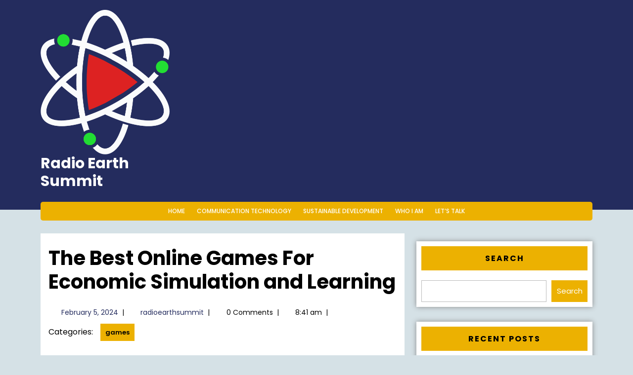

--- FILE ---
content_type: text/html; charset=UTF-8
request_url: https://radioearthsummit.org/the-best-online-games-for-economic-simulation-and-learning/
body_size: 18206
content:
<!DOCTYPE html>
<html dir="ltr" lang="en-US" prefix="og: https://ogp.me/ns#">
<head>
  <meta charset="UTF-8">
  <meta name="viewport" content="width=device-width">
  <title>The Best Online Games For Economic Simulation and Learning - Radio Earth Summit</title>

		<!-- All in One SEO 4.9.3 - aioseo.com -->
	<meta name="description" content="The Best Online Games for Economic Simulation and Learning Whether your students are สูตร รู เล็ ต preparing for a future as an entrepreneur or are taking an economy class, there are numerous video games that can significantly improve real-world economics, business management, finance, marketing, and entrepreneurship knowledge. These games have features and strategies that" />
	<meta name="robots" content="max-image-preview:large" />
	<meta name="author" content="radioearthsummit"/>
	<link rel="canonical" href="https://radioearthsummit.org/the-best-online-games-for-economic-simulation-and-learning/" />
	<meta name="generator" content="All in One SEO (AIOSEO) 4.9.3" />
		<meta property="og:locale" content="en_US" />
		<meta property="og:site_name" content="Radio Earth Summit -" />
		<meta property="og:type" content="article" />
		<meta property="og:title" content="The Best Online Games For Economic Simulation and Learning - Radio Earth Summit" />
		<meta property="og:description" content="The Best Online Games for Economic Simulation and Learning Whether your students are สูตร รู เล็ ต preparing for a future as an entrepreneur or are taking an economy class, there are numerous video games that can significantly improve real-world economics, business management, finance, marketing, and entrepreneurship knowledge. These games have features and strategies that" />
		<meta property="og:url" content="https://radioearthsummit.org/the-best-online-games-for-economic-simulation-and-learning/" />
		<meta property="og:image" content="https://radioearthsummit.org/wp-content/uploads/2023/05/Atomic-Media-1.png" />
		<meta property="og:image:secure_url" content="https://radioearthsummit.org/wp-content/uploads/2023/05/Atomic-Media-1.png" />
		<meta property="article:published_time" content="2024-02-05T08:41:48+00:00" />
		<meta property="article:modified_time" content="2024-02-16T09:25:38+00:00" />
		<meta name="twitter:card" content="summary_large_image" />
		<meta name="twitter:title" content="The Best Online Games For Economic Simulation and Learning - Radio Earth Summit" />
		<meta name="twitter:description" content="The Best Online Games for Economic Simulation and Learning Whether your students are สูตร รู เล็ ต preparing for a future as an entrepreneur or are taking an economy class, there are numerous video games that can significantly improve real-world economics, business management, finance, marketing, and entrepreneurship knowledge. These games have features and strategies that" />
		<meta name="twitter:image" content="https://radioearthsummit.org/wp-content/uploads/2023/05/Atomic-Media-1.png" />
		<script type="application/ld+json" class="aioseo-schema">
			{"@context":"https:\/\/schema.org","@graph":[{"@type":"BlogPosting","@id":"https:\/\/radioearthsummit.org\/the-best-online-games-for-economic-simulation-and-learning\/#blogposting","name":"The Best Online Games For Economic Simulation and Learning - Radio Earth Summit","headline":"The Best Online Games For Economic Simulation and Learning","author":{"@id":"https:\/\/radioearthsummit.org\/author\/radioearthsummit\/#author"},"publisher":{"@id":"https:\/\/radioearthsummit.org\/#organization"},"image":{"@type":"ImageObject","url":"https:\/\/radioearthsummit.org\/wp-content\/uploads\/2023\/05\/Atomic-Media-1.png","@id":"https:\/\/radioearthsummit.org\/#articleImage","width":514,"height":577},"datePublished":"2024-02-05T08:41:48+00:00","dateModified":"2024-02-16T09:25:38+00:00","inLanguage":"en-US","mainEntityOfPage":{"@id":"https:\/\/radioearthsummit.org\/the-best-online-games-for-economic-simulation-and-learning\/#webpage"},"isPartOf":{"@id":"https:\/\/radioearthsummit.org\/the-best-online-games-for-economic-simulation-and-learning\/#webpage"},"articleSection":"games"},{"@type":"BreadcrumbList","@id":"https:\/\/radioearthsummit.org\/the-best-online-games-for-economic-simulation-and-learning\/#breadcrumblist","itemListElement":[{"@type":"ListItem","@id":"https:\/\/radioearthsummit.org#listItem","position":1,"name":"Home","item":"https:\/\/radioearthsummit.org","nextItem":{"@type":"ListItem","@id":"https:\/\/radioearthsummit.org\/category\/games\/#listItem","name":"games"}},{"@type":"ListItem","@id":"https:\/\/radioearthsummit.org\/category\/games\/#listItem","position":2,"name":"games","item":"https:\/\/radioearthsummit.org\/category\/games\/","nextItem":{"@type":"ListItem","@id":"https:\/\/radioearthsummit.org\/the-best-online-games-for-economic-simulation-and-learning\/#listItem","name":"The Best Online Games For Economic Simulation and Learning"},"previousItem":{"@type":"ListItem","@id":"https:\/\/radioearthsummit.org#listItem","name":"Home"}},{"@type":"ListItem","@id":"https:\/\/radioearthsummit.org\/the-best-online-games-for-economic-simulation-and-learning\/#listItem","position":3,"name":"The Best Online Games For Economic Simulation and Learning","previousItem":{"@type":"ListItem","@id":"https:\/\/radioearthsummit.org\/category\/games\/#listItem","name":"games"}}]},{"@type":"Organization","@id":"https:\/\/radioearthsummit.org\/#organization","name":"My Blog","url":"https:\/\/radioearthsummit.org\/","logo":{"@type":"ImageObject","url":"https:\/\/radioearthsummit.org\/wp-content\/uploads\/2023\/05\/Atomic-Media-1.png","@id":"https:\/\/radioearthsummit.org\/the-best-online-games-for-economic-simulation-and-learning\/#organizationLogo","width":514,"height":577},"image":{"@id":"https:\/\/radioearthsummit.org\/the-best-online-games-for-economic-simulation-and-learning\/#organizationLogo"}},{"@type":"Person","@id":"https:\/\/radioearthsummit.org\/author\/radioearthsummit\/#author","url":"https:\/\/radioearthsummit.org\/author\/radioearthsummit\/","name":"radioearthsummit","image":{"@type":"ImageObject","@id":"https:\/\/radioearthsummit.org\/the-best-online-games-for-economic-simulation-and-learning\/#authorImage","url":"https:\/\/secure.gravatar.com\/avatar\/bf17f911605446fe0c98f91218906bd333a3d62cb2a60f163eef08ebdf844457?s=96&d=mm&r=g","width":96,"height":96,"caption":"radioearthsummit"}},{"@type":"WebPage","@id":"https:\/\/radioearthsummit.org\/the-best-online-games-for-economic-simulation-and-learning\/#webpage","url":"https:\/\/radioearthsummit.org\/the-best-online-games-for-economic-simulation-and-learning\/","name":"The Best Online Games For Economic Simulation and Learning - Radio Earth Summit","description":"The Best Online Games for Economic Simulation and Learning Whether your students are \u0e2a\u0e39\u0e15\u0e23 \u0e23\u0e39 \u0e40\u0e25\u0e47 \u0e15 preparing for a future as an entrepreneur or are taking an economy class, there are numerous video games that can significantly improve real-world economics, business management, finance, marketing, and entrepreneurship knowledge. These games have features and strategies that","inLanguage":"en-US","isPartOf":{"@id":"https:\/\/radioearthsummit.org\/#website"},"breadcrumb":{"@id":"https:\/\/radioearthsummit.org\/the-best-online-games-for-economic-simulation-and-learning\/#breadcrumblist"},"author":{"@id":"https:\/\/radioearthsummit.org\/author\/radioearthsummit\/#author"},"creator":{"@id":"https:\/\/radioearthsummit.org\/author\/radioearthsummit\/#author"},"datePublished":"2024-02-05T08:41:48+00:00","dateModified":"2024-02-16T09:25:38+00:00"},{"@type":"WebSite","@id":"https:\/\/radioearthsummit.org\/#website","url":"https:\/\/radioearthsummit.org\/","name":"My Blog","inLanguage":"en-US","publisher":{"@id":"https:\/\/radioearthsummit.org\/#organization"}}]}
		</script>
		<!-- All in One SEO -->

<link rel='dns-prefetch' href='//fonts.googleapis.com' />
<link rel="alternate" type="application/rss+xml" title="Radio Earth Summit &raquo; Feed" href="https://radioearthsummit.org/feed/" />
<link rel="alternate" type="application/rss+xml" title="Radio Earth Summit &raquo; Comments Feed" href="https://radioearthsummit.org/comments/feed/" />
<link rel="alternate" type="application/rss+xml" title="Radio Earth Summit &raquo; The Best Online Games For Economic Simulation and Learning Comments Feed" href="https://radioearthsummit.org/the-best-online-games-for-economic-simulation-and-learning/feed/" />
<link rel="alternate" title="oEmbed (JSON)" type="application/json+oembed" href="https://radioearthsummit.org/wp-json/oembed/1.0/embed?url=https%3A%2F%2Fradioearthsummit.org%2Fthe-best-online-games-for-economic-simulation-and-learning%2F" />
<link rel="alternate" title="oEmbed (XML)" type="text/xml+oembed" href="https://radioearthsummit.org/wp-json/oembed/1.0/embed?url=https%3A%2F%2Fradioearthsummit.org%2Fthe-best-online-games-for-economic-simulation-and-learning%2F&#038;format=xml" />
<style id='wp-img-auto-sizes-contain-inline-css' type='text/css'>
img:is([sizes=auto i],[sizes^="auto," i]){contain-intrinsic-size:3000px 1500px}
/*# sourceURL=wp-img-auto-sizes-contain-inline-css */
</style>
<style id='wp-emoji-styles-inline-css' type='text/css'>

	img.wp-smiley, img.emoji {
		display: inline !important;
		border: none !important;
		box-shadow: none !important;
		height: 1em !important;
		width: 1em !important;
		margin: 0 0.07em !important;
		vertical-align: -0.1em !important;
		background: none !important;
		padding: 0 !important;
	}
/*# sourceURL=wp-emoji-styles-inline-css */
</style>
<style id='wp-block-library-inline-css' type='text/css'>
:root{--wp-block-synced-color:#7a00df;--wp-block-synced-color--rgb:122,0,223;--wp-bound-block-color:var(--wp-block-synced-color);--wp-editor-canvas-background:#ddd;--wp-admin-theme-color:#007cba;--wp-admin-theme-color--rgb:0,124,186;--wp-admin-theme-color-darker-10:#006ba1;--wp-admin-theme-color-darker-10--rgb:0,107,160.5;--wp-admin-theme-color-darker-20:#005a87;--wp-admin-theme-color-darker-20--rgb:0,90,135;--wp-admin-border-width-focus:2px}@media (min-resolution:192dpi){:root{--wp-admin-border-width-focus:1.5px}}.wp-element-button{cursor:pointer}:root .has-very-light-gray-background-color{background-color:#eee}:root .has-very-dark-gray-background-color{background-color:#313131}:root .has-very-light-gray-color{color:#eee}:root .has-very-dark-gray-color{color:#313131}:root .has-vivid-green-cyan-to-vivid-cyan-blue-gradient-background{background:linear-gradient(135deg,#00d084,#0693e3)}:root .has-purple-crush-gradient-background{background:linear-gradient(135deg,#34e2e4,#4721fb 50%,#ab1dfe)}:root .has-hazy-dawn-gradient-background{background:linear-gradient(135deg,#faaca8,#dad0ec)}:root .has-subdued-olive-gradient-background{background:linear-gradient(135deg,#fafae1,#67a671)}:root .has-atomic-cream-gradient-background{background:linear-gradient(135deg,#fdd79a,#004a59)}:root .has-nightshade-gradient-background{background:linear-gradient(135deg,#330968,#31cdcf)}:root .has-midnight-gradient-background{background:linear-gradient(135deg,#020381,#2874fc)}:root{--wp--preset--font-size--normal:16px;--wp--preset--font-size--huge:42px}.has-regular-font-size{font-size:1em}.has-larger-font-size{font-size:2.625em}.has-normal-font-size{font-size:var(--wp--preset--font-size--normal)}.has-huge-font-size{font-size:var(--wp--preset--font-size--huge)}.has-text-align-center{text-align:center}.has-text-align-left{text-align:left}.has-text-align-right{text-align:right}.has-fit-text{white-space:nowrap!important}#end-resizable-editor-section{display:none}.aligncenter{clear:both}.items-justified-left{justify-content:flex-start}.items-justified-center{justify-content:center}.items-justified-right{justify-content:flex-end}.items-justified-space-between{justify-content:space-between}.screen-reader-text{border:0;clip-path:inset(50%);height:1px;margin:-1px;overflow:hidden;padding:0;position:absolute;width:1px;word-wrap:normal!important}.screen-reader-text:focus{background-color:#ddd;clip-path:none;color:#444;display:block;font-size:1em;height:auto;left:5px;line-height:normal;padding:15px 23px 14px;text-decoration:none;top:5px;width:auto;z-index:100000}html :where(.has-border-color){border-style:solid}html :where([style*=border-top-color]){border-top-style:solid}html :where([style*=border-right-color]){border-right-style:solid}html :where([style*=border-bottom-color]){border-bottom-style:solid}html :where([style*=border-left-color]){border-left-style:solid}html :where([style*=border-width]){border-style:solid}html :where([style*=border-top-width]){border-top-style:solid}html :where([style*=border-right-width]){border-right-style:solid}html :where([style*=border-bottom-width]){border-bottom-style:solid}html :where([style*=border-left-width]){border-left-style:solid}html :where(img[class*=wp-image-]){height:auto;max-width:100%}:where(figure){margin:0 0 1em}html :where(.is-position-sticky){--wp-admin--admin-bar--position-offset:var(--wp-admin--admin-bar--height,0px)}@media screen and (max-width:600px){html :where(.is-position-sticky){--wp-admin--admin-bar--position-offset:0px}}

/*# sourceURL=wp-block-library-inline-css */
</style><style id='wp-block-heading-inline-css' type='text/css'>
h1:where(.wp-block-heading).has-background,h2:where(.wp-block-heading).has-background,h3:where(.wp-block-heading).has-background,h4:where(.wp-block-heading).has-background,h5:where(.wp-block-heading).has-background,h6:where(.wp-block-heading).has-background{padding:1.25em 2.375em}h1.has-text-align-left[style*=writing-mode]:where([style*=vertical-lr]),h1.has-text-align-right[style*=writing-mode]:where([style*=vertical-rl]),h2.has-text-align-left[style*=writing-mode]:where([style*=vertical-lr]),h2.has-text-align-right[style*=writing-mode]:where([style*=vertical-rl]),h3.has-text-align-left[style*=writing-mode]:where([style*=vertical-lr]),h3.has-text-align-right[style*=writing-mode]:where([style*=vertical-rl]),h4.has-text-align-left[style*=writing-mode]:where([style*=vertical-lr]),h4.has-text-align-right[style*=writing-mode]:where([style*=vertical-rl]),h5.has-text-align-left[style*=writing-mode]:where([style*=vertical-lr]),h5.has-text-align-right[style*=writing-mode]:where([style*=vertical-rl]),h6.has-text-align-left[style*=writing-mode]:where([style*=vertical-lr]),h6.has-text-align-right[style*=writing-mode]:where([style*=vertical-rl]){rotate:180deg}
/*# sourceURL=https://radioearthsummit.org/wp-includes/blocks/heading/style.min.css */
</style>
<style id='wp-block-image-inline-css' type='text/css'>
.wp-block-image>a,.wp-block-image>figure>a{display:inline-block}.wp-block-image img{box-sizing:border-box;height:auto;max-width:100%;vertical-align:bottom}@media not (prefers-reduced-motion){.wp-block-image img.hide{visibility:hidden}.wp-block-image img.show{animation:show-content-image .4s}}.wp-block-image[style*=border-radius] img,.wp-block-image[style*=border-radius]>a{border-radius:inherit}.wp-block-image.has-custom-border img{box-sizing:border-box}.wp-block-image.aligncenter{text-align:center}.wp-block-image.alignfull>a,.wp-block-image.alignwide>a{width:100%}.wp-block-image.alignfull img,.wp-block-image.alignwide img{height:auto;width:100%}.wp-block-image .aligncenter,.wp-block-image .alignleft,.wp-block-image .alignright,.wp-block-image.aligncenter,.wp-block-image.alignleft,.wp-block-image.alignright{display:table}.wp-block-image .aligncenter>figcaption,.wp-block-image .alignleft>figcaption,.wp-block-image .alignright>figcaption,.wp-block-image.aligncenter>figcaption,.wp-block-image.alignleft>figcaption,.wp-block-image.alignright>figcaption{caption-side:bottom;display:table-caption}.wp-block-image .alignleft{float:left;margin:.5em 1em .5em 0}.wp-block-image .alignright{float:right;margin:.5em 0 .5em 1em}.wp-block-image .aligncenter{margin-left:auto;margin-right:auto}.wp-block-image :where(figcaption){margin-bottom:1em;margin-top:.5em}.wp-block-image.is-style-circle-mask img{border-radius:9999px}@supports ((-webkit-mask-image:none) or (mask-image:none)) or (-webkit-mask-image:none){.wp-block-image.is-style-circle-mask img{border-radius:0;-webkit-mask-image:url('data:image/svg+xml;utf8,<svg viewBox="0 0 100 100" xmlns="http://www.w3.org/2000/svg"><circle cx="50" cy="50" r="50"/></svg>');mask-image:url('data:image/svg+xml;utf8,<svg viewBox="0 0 100 100" xmlns="http://www.w3.org/2000/svg"><circle cx="50" cy="50" r="50"/></svg>');mask-mode:alpha;-webkit-mask-position:center;mask-position:center;-webkit-mask-repeat:no-repeat;mask-repeat:no-repeat;-webkit-mask-size:contain;mask-size:contain}}:root :where(.wp-block-image.is-style-rounded img,.wp-block-image .is-style-rounded img){border-radius:9999px}.wp-block-image figure{margin:0}.wp-lightbox-container{display:flex;flex-direction:column;position:relative}.wp-lightbox-container img{cursor:zoom-in}.wp-lightbox-container img:hover+button{opacity:1}.wp-lightbox-container button{align-items:center;backdrop-filter:blur(16px) saturate(180%);background-color:#5a5a5a40;border:none;border-radius:4px;cursor:zoom-in;display:flex;height:20px;justify-content:center;opacity:0;padding:0;position:absolute;right:16px;text-align:center;top:16px;width:20px;z-index:100}@media not (prefers-reduced-motion){.wp-lightbox-container button{transition:opacity .2s ease}}.wp-lightbox-container button:focus-visible{outline:3px auto #5a5a5a40;outline:3px auto -webkit-focus-ring-color;outline-offset:3px}.wp-lightbox-container button:hover{cursor:pointer;opacity:1}.wp-lightbox-container button:focus{opacity:1}.wp-lightbox-container button:focus,.wp-lightbox-container button:hover,.wp-lightbox-container button:not(:hover):not(:active):not(.has-background){background-color:#5a5a5a40;border:none}.wp-lightbox-overlay{box-sizing:border-box;cursor:zoom-out;height:100vh;left:0;overflow:hidden;position:fixed;top:0;visibility:hidden;width:100%;z-index:100000}.wp-lightbox-overlay .close-button{align-items:center;cursor:pointer;display:flex;justify-content:center;min-height:40px;min-width:40px;padding:0;position:absolute;right:calc(env(safe-area-inset-right) + 16px);top:calc(env(safe-area-inset-top) + 16px);z-index:5000000}.wp-lightbox-overlay .close-button:focus,.wp-lightbox-overlay .close-button:hover,.wp-lightbox-overlay .close-button:not(:hover):not(:active):not(.has-background){background:none;border:none}.wp-lightbox-overlay .lightbox-image-container{height:var(--wp--lightbox-container-height);left:50%;overflow:hidden;position:absolute;top:50%;transform:translate(-50%,-50%);transform-origin:top left;width:var(--wp--lightbox-container-width);z-index:9999999999}.wp-lightbox-overlay .wp-block-image{align-items:center;box-sizing:border-box;display:flex;height:100%;justify-content:center;margin:0;position:relative;transform-origin:0 0;width:100%;z-index:3000000}.wp-lightbox-overlay .wp-block-image img{height:var(--wp--lightbox-image-height);min-height:var(--wp--lightbox-image-height);min-width:var(--wp--lightbox-image-width);width:var(--wp--lightbox-image-width)}.wp-lightbox-overlay .wp-block-image figcaption{display:none}.wp-lightbox-overlay button{background:none;border:none}.wp-lightbox-overlay .scrim{background-color:#fff;height:100%;opacity:.9;position:absolute;width:100%;z-index:2000000}.wp-lightbox-overlay.active{visibility:visible}@media not (prefers-reduced-motion){.wp-lightbox-overlay.active{animation:turn-on-visibility .25s both}.wp-lightbox-overlay.active img{animation:turn-on-visibility .35s both}.wp-lightbox-overlay.show-closing-animation:not(.active){animation:turn-off-visibility .35s both}.wp-lightbox-overlay.show-closing-animation:not(.active) img{animation:turn-off-visibility .25s both}.wp-lightbox-overlay.zoom.active{animation:none;opacity:1;visibility:visible}.wp-lightbox-overlay.zoom.active .lightbox-image-container{animation:lightbox-zoom-in .4s}.wp-lightbox-overlay.zoom.active .lightbox-image-container img{animation:none}.wp-lightbox-overlay.zoom.active .scrim{animation:turn-on-visibility .4s forwards}.wp-lightbox-overlay.zoom.show-closing-animation:not(.active){animation:none}.wp-lightbox-overlay.zoom.show-closing-animation:not(.active) .lightbox-image-container{animation:lightbox-zoom-out .4s}.wp-lightbox-overlay.zoom.show-closing-animation:not(.active) .lightbox-image-container img{animation:none}.wp-lightbox-overlay.zoom.show-closing-animation:not(.active) .scrim{animation:turn-off-visibility .4s forwards}}@keyframes show-content-image{0%{visibility:hidden}99%{visibility:hidden}to{visibility:visible}}@keyframes turn-on-visibility{0%{opacity:0}to{opacity:1}}@keyframes turn-off-visibility{0%{opacity:1;visibility:visible}99%{opacity:0;visibility:visible}to{opacity:0;visibility:hidden}}@keyframes lightbox-zoom-in{0%{transform:translate(calc((-100vw + var(--wp--lightbox-scrollbar-width))/2 + var(--wp--lightbox-initial-left-position)),calc(-50vh + var(--wp--lightbox-initial-top-position))) scale(var(--wp--lightbox-scale))}to{transform:translate(-50%,-50%) scale(1)}}@keyframes lightbox-zoom-out{0%{transform:translate(-50%,-50%) scale(1);visibility:visible}99%{visibility:visible}to{transform:translate(calc((-100vw + var(--wp--lightbox-scrollbar-width))/2 + var(--wp--lightbox-initial-left-position)),calc(-50vh + var(--wp--lightbox-initial-top-position))) scale(var(--wp--lightbox-scale));visibility:hidden}}
/*# sourceURL=https://radioearthsummit.org/wp-includes/blocks/image/style.min.css */
</style>
<style id='wp-block-image-theme-inline-css' type='text/css'>
:root :where(.wp-block-image figcaption){color:#555;font-size:13px;text-align:center}.is-dark-theme :root :where(.wp-block-image figcaption){color:#ffffffa6}.wp-block-image{margin:0 0 1em}
/*# sourceURL=https://radioearthsummit.org/wp-includes/blocks/image/theme.min.css */
</style>
<style id='wp-block-latest-posts-inline-css' type='text/css'>
.wp-block-latest-posts{box-sizing:border-box}.wp-block-latest-posts.alignleft{margin-right:2em}.wp-block-latest-posts.alignright{margin-left:2em}.wp-block-latest-posts.wp-block-latest-posts__list{list-style:none}.wp-block-latest-posts.wp-block-latest-posts__list li{clear:both;overflow-wrap:break-word}.wp-block-latest-posts.is-grid{display:flex;flex-wrap:wrap}.wp-block-latest-posts.is-grid li{margin:0 1.25em 1.25em 0;width:100%}@media (min-width:600px){.wp-block-latest-posts.columns-2 li{width:calc(50% - .625em)}.wp-block-latest-posts.columns-2 li:nth-child(2n){margin-right:0}.wp-block-latest-posts.columns-3 li{width:calc(33.33333% - .83333em)}.wp-block-latest-posts.columns-3 li:nth-child(3n){margin-right:0}.wp-block-latest-posts.columns-4 li{width:calc(25% - .9375em)}.wp-block-latest-posts.columns-4 li:nth-child(4n){margin-right:0}.wp-block-latest-posts.columns-5 li{width:calc(20% - 1em)}.wp-block-latest-posts.columns-5 li:nth-child(5n){margin-right:0}.wp-block-latest-posts.columns-6 li{width:calc(16.66667% - 1.04167em)}.wp-block-latest-posts.columns-6 li:nth-child(6n){margin-right:0}}:root :where(.wp-block-latest-posts.is-grid){padding:0}:root :where(.wp-block-latest-posts.wp-block-latest-posts__list){padding-left:0}.wp-block-latest-posts__post-author,.wp-block-latest-posts__post-date{display:block;font-size:.8125em}.wp-block-latest-posts__post-excerpt,.wp-block-latest-posts__post-full-content{margin-bottom:1em;margin-top:.5em}.wp-block-latest-posts__featured-image a{display:inline-block}.wp-block-latest-posts__featured-image img{height:auto;max-width:100%;width:auto}.wp-block-latest-posts__featured-image.alignleft{float:left;margin-right:1em}.wp-block-latest-posts__featured-image.alignright{float:right;margin-left:1em}.wp-block-latest-posts__featured-image.aligncenter{margin-bottom:1em;text-align:center}
/*# sourceURL=https://radioearthsummit.org/wp-includes/blocks/latest-posts/style.min.css */
</style>
<style id='wp-block-search-inline-css' type='text/css'>
.wp-block-search__button{margin-left:10px;word-break:normal}.wp-block-search__button.has-icon{line-height:0}.wp-block-search__button svg{height:1.25em;min-height:24px;min-width:24px;width:1.25em;fill:currentColor;vertical-align:text-bottom}:where(.wp-block-search__button){border:1px solid #ccc;padding:6px 10px}.wp-block-search__inside-wrapper{display:flex;flex:auto;flex-wrap:nowrap;max-width:100%}.wp-block-search__label{width:100%}.wp-block-search.wp-block-search__button-only .wp-block-search__button{box-sizing:border-box;display:flex;flex-shrink:0;justify-content:center;margin-left:0;max-width:100%}.wp-block-search.wp-block-search__button-only .wp-block-search__inside-wrapper{min-width:0!important;transition-property:width}.wp-block-search.wp-block-search__button-only .wp-block-search__input{flex-basis:100%;transition-duration:.3s}.wp-block-search.wp-block-search__button-only.wp-block-search__searchfield-hidden,.wp-block-search.wp-block-search__button-only.wp-block-search__searchfield-hidden .wp-block-search__inside-wrapper{overflow:hidden}.wp-block-search.wp-block-search__button-only.wp-block-search__searchfield-hidden .wp-block-search__input{border-left-width:0!important;border-right-width:0!important;flex-basis:0;flex-grow:0;margin:0;min-width:0!important;padding-left:0!important;padding-right:0!important;width:0!important}:where(.wp-block-search__input){appearance:none;border:1px solid #949494;flex-grow:1;font-family:inherit;font-size:inherit;font-style:inherit;font-weight:inherit;letter-spacing:inherit;line-height:inherit;margin-left:0;margin-right:0;min-width:3rem;padding:8px;text-decoration:unset!important;text-transform:inherit}:where(.wp-block-search__button-inside .wp-block-search__inside-wrapper){background-color:#fff;border:1px solid #949494;box-sizing:border-box;padding:4px}:where(.wp-block-search__button-inside .wp-block-search__inside-wrapper) .wp-block-search__input{border:none;border-radius:0;padding:0 4px}:where(.wp-block-search__button-inside .wp-block-search__inside-wrapper) .wp-block-search__input:focus{outline:none}:where(.wp-block-search__button-inside .wp-block-search__inside-wrapper) :where(.wp-block-search__button){padding:4px 8px}.wp-block-search.aligncenter .wp-block-search__inside-wrapper{margin:auto}.wp-block[data-align=right] .wp-block-search.wp-block-search__button-only .wp-block-search__inside-wrapper{float:right}
/*# sourceURL=https://radioearthsummit.org/wp-includes/blocks/search/style.min.css */
</style>
<style id='wp-block-search-theme-inline-css' type='text/css'>
.wp-block-search .wp-block-search__label{font-weight:700}.wp-block-search__button{border:1px solid #ccc;padding:.375em .625em}
/*# sourceURL=https://radioearthsummit.org/wp-includes/blocks/search/theme.min.css */
</style>
<style id='wp-block-group-inline-css' type='text/css'>
.wp-block-group{box-sizing:border-box}:where(.wp-block-group.wp-block-group-is-layout-constrained){position:relative}
/*# sourceURL=https://radioearthsummit.org/wp-includes/blocks/group/style.min.css */
</style>
<style id='wp-block-group-theme-inline-css' type='text/css'>
:where(.wp-block-group.has-background){padding:1.25em 2.375em}
/*# sourceURL=https://radioearthsummit.org/wp-includes/blocks/group/theme.min.css */
</style>
<style id='wp-block-paragraph-inline-css' type='text/css'>
.is-small-text{font-size:.875em}.is-regular-text{font-size:1em}.is-large-text{font-size:2.25em}.is-larger-text{font-size:3em}.has-drop-cap:not(:focus):first-letter{float:left;font-size:8.4em;font-style:normal;font-weight:100;line-height:.68;margin:.05em .1em 0 0;text-transform:uppercase}body.rtl .has-drop-cap:not(:focus):first-letter{float:none;margin-left:.1em}p.has-drop-cap.has-background{overflow:hidden}:root :where(p.has-background){padding:1.25em 2.375em}:where(p.has-text-color:not(.has-link-color)) a{color:inherit}p.has-text-align-left[style*="writing-mode:vertical-lr"],p.has-text-align-right[style*="writing-mode:vertical-rl"]{rotate:180deg}
/*# sourceURL=https://radioearthsummit.org/wp-includes/blocks/paragraph/style.min.css */
</style>
<style id='global-styles-inline-css' type='text/css'>
:root{--wp--preset--aspect-ratio--square: 1;--wp--preset--aspect-ratio--4-3: 4/3;--wp--preset--aspect-ratio--3-4: 3/4;--wp--preset--aspect-ratio--3-2: 3/2;--wp--preset--aspect-ratio--2-3: 2/3;--wp--preset--aspect-ratio--16-9: 16/9;--wp--preset--aspect-ratio--9-16: 9/16;--wp--preset--color--black: #000000;--wp--preset--color--cyan-bluish-gray: #abb8c3;--wp--preset--color--white: #ffffff;--wp--preset--color--pale-pink: #f78da7;--wp--preset--color--vivid-red: #cf2e2e;--wp--preset--color--luminous-vivid-orange: #ff6900;--wp--preset--color--luminous-vivid-amber: #fcb900;--wp--preset--color--light-green-cyan: #7bdcb5;--wp--preset--color--vivid-green-cyan: #00d084;--wp--preset--color--pale-cyan-blue: #8ed1fc;--wp--preset--color--vivid-cyan-blue: #0693e3;--wp--preset--color--vivid-purple: #9b51e0;--wp--preset--gradient--vivid-cyan-blue-to-vivid-purple: linear-gradient(135deg,rgb(6,147,227) 0%,rgb(155,81,224) 100%);--wp--preset--gradient--light-green-cyan-to-vivid-green-cyan: linear-gradient(135deg,rgb(122,220,180) 0%,rgb(0,208,130) 100%);--wp--preset--gradient--luminous-vivid-amber-to-luminous-vivid-orange: linear-gradient(135deg,rgb(252,185,0) 0%,rgb(255,105,0) 100%);--wp--preset--gradient--luminous-vivid-orange-to-vivid-red: linear-gradient(135deg,rgb(255,105,0) 0%,rgb(207,46,46) 100%);--wp--preset--gradient--very-light-gray-to-cyan-bluish-gray: linear-gradient(135deg,rgb(238,238,238) 0%,rgb(169,184,195) 100%);--wp--preset--gradient--cool-to-warm-spectrum: linear-gradient(135deg,rgb(74,234,220) 0%,rgb(151,120,209) 20%,rgb(207,42,186) 40%,rgb(238,44,130) 60%,rgb(251,105,98) 80%,rgb(254,248,76) 100%);--wp--preset--gradient--blush-light-purple: linear-gradient(135deg,rgb(255,206,236) 0%,rgb(152,150,240) 100%);--wp--preset--gradient--blush-bordeaux: linear-gradient(135deg,rgb(254,205,165) 0%,rgb(254,45,45) 50%,rgb(107,0,62) 100%);--wp--preset--gradient--luminous-dusk: linear-gradient(135deg,rgb(255,203,112) 0%,rgb(199,81,192) 50%,rgb(65,88,208) 100%);--wp--preset--gradient--pale-ocean: linear-gradient(135deg,rgb(255,245,203) 0%,rgb(182,227,212) 50%,rgb(51,167,181) 100%);--wp--preset--gradient--electric-grass: linear-gradient(135deg,rgb(202,248,128) 0%,rgb(113,206,126) 100%);--wp--preset--gradient--midnight: linear-gradient(135deg,rgb(2,3,129) 0%,rgb(40,116,252) 100%);--wp--preset--font-size--small: 13px;--wp--preset--font-size--medium: 20px;--wp--preset--font-size--large: 36px;--wp--preset--font-size--x-large: 42px;--wp--preset--spacing--20: 0.44rem;--wp--preset--spacing--30: 0.67rem;--wp--preset--spacing--40: 1rem;--wp--preset--spacing--50: 1.5rem;--wp--preset--spacing--60: 2.25rem;--wp--preset--spacing--70: 3.38rem;--wp--preset--spacing--80: 5.06rem;--wp--preset--shadow--natural: 6px 6px 9px rgba(0, 0, 0, 0.2);--wp--preset--shadow--deep: 12px 12px 50px rgba(0, 0, 0, 0.4);--wp--preset--shadow--sharp: 6px 6px 0px rgba(0, 0, 0, 0.2);--wp--preset--shadow--outlined: 6px 6px 0px -3px rgb(255, 255, 255), 6px 6px rgb(0, 0, 0);--wp--preset--shadow--crisp: 6px 6px 0px rgb(0, 0, 0);}:where(.is-layout-flex){gap: 0.5em;}:where(.is-layout-grid){gap: 0.5em;}body .is-layout-flex{display: flex;}.is-layout-flex{flex-wrap: wrap;align-items: center;}.is-layout-flex > :is(*, div){margin: 0;}body .is-layout-grid{display: grid;}.is-layout-grid > :is(*, div){margin: 0;}:where(.wp-block-columns.is-layout-flex){gap: 2em;}:where(.wp-block-columns.is-layout-grid){gap: 2em;}:where(.wp-block-post-template.is-layout-flex){gap: 1.25em;}:where(.wp-block-post-template.is-layout-grid){gap: 1.25em;}.has-black-color{color: var(--wp--preset--color--black) !important;}.has-cyan-bluish-gray-color{color: var(--wp--preset--color--cyan-bluish-gray) !important;}.has-white-color{color: var(--wp--preset--color--white) !important;}.has-pale-pink-color{color: var(--wp--preset--color--pale-pink) !important;}.has-vivid-red-color{color: var(--wp--preset--color--vivid-red) !important;}.has-luminous-vivid-orange-color{color: var(--wp--preset--color--luminous-vivid-orange) !important;}.has-luminous-vivid-amber-color{color: var(--wp--preset--color--luminous-vivid-amber) !important;}.has-light-green-cyan-color{color: var(--wp--preset--color--light-green-cyan) !important;}.has-vivid-green-cyan-color{color: var(--wp--preset--color--vivid-green-cyan) !important;}.has-pale-cyan-blue-color{color: var(--wp--preset--color--pale-cyan-blue) !important;}.has-vivid-cyan-blue-color{color: var(--wp--preset--color--vivid-cyan-blue) !important;}.has-vivid-purple-color{color: var(--wp--preset--color--vivid-purple) !important;}.has-black-background-color{background-color: var(--wp--preset--color--black) !important;}.has-cyan-bluish-gray-background-color{background-color: var(--wp--preset--color--cyan-bluish-gray) !important;}.has-white-background-color{background-color: var(--wp--preset--color--white) !important;}.has-pale-pink-background-color{background-color: var(--wp--preset--color--pale-pink) !important;}.has-vivid-red-background-color{background-color: var(--wp--preset--color--vivid-red) !important;}.has-luminous-vivid-orange-background-color{background-color: var(--wp--preset--color--luminous-vivid-orange) !important;}.has-luminous-vivid-amber-background-color{background-color: var(--wp--preset--color--luminous-vivid-amber) !important;}.has-light-green-cyan-background-color{background-color: var(--wp--preset--color--light-green-cyan) !important;}.has-vivid-green-cyan-background-color{background-color: var(--wp--preset--color--vivid-green-cyan) !important;}.has-pale-cyan-blue-background-color{background-color: var(--wp--preset--color--pale-cyan-blue) !important;}.has-vivid-cyan-blue-background-color{background-color: var(--wp--preset--color--vivid-cyan-blue) !important;}.has-vivid-purple-background-color{background-color: var(--wp--preset--color--vivid-purple) !important;}.has-black-border-color{border-color: var(--wp--preset--color--black) !important;}.has-cyan-bluish-gray-border-color{border-color: var(--wp--preset--color--cyan-bluish-gray) !important;}.has-white-border-color{border-color: var(--wp--preset--color--white) !important;}.has-pale-pink-border-color{border-color: var(--wp--preset--color--pale-pink) !important;}.has-vivid-red-border-color{border-color: var(--wp--preset--color--vivid-red) !important;}.has-luminous-vivid-orange-border-color{border-color: var(--wp--preset--color--luminous-vivid-orange) !important;}.has-luminous-vivid-amber-border-color{border-color: var(--wp--preset--color--luminous-vivid-amber) !important;}.has-light-green-cyan-border-color{border-color: var(--wp--preset--color--light-green-cyan) !important;}.has-vivid-green-cyan-border-color{border-color: var(--wp--preset--color--vivid-green-cyan) !important;}.has-pale-cyan-blue-border-color{border-color: var(--wp--preset--color--pale-cyan-blue) !important;}.has-vivid-cyan-blue-border-color{border-color: var(--wp--preset--color--vivid-cyan-blue) !important;}.has-vivid-purple-border-color{border-color: var(--wp--preset--color--vivid-purple) !important;}.has-vivid-cyan-blue-to-vivid-purple-gradient-background{background: var(--wp--preset--gradient--vivid-cyan-blue-to-vivid-purple) !important;}.has-light-green-cyan-to-vivid-green-cyan-gradient-background{background: var(--wp--preset--gradient--light-green-cyan-to-vivid-green-cyan) !important;}.has-luminous-vivid-amber-to-luminous-vivid-orange-gradient-background{background: var(--wp--preset--gradient--luminous-vivid-amber-to-luminous-vivid-orange) !important;}.has-luminous-vivid-orange-to-vivid-red-gradient-background{background: var(--wp--preset--gradient--luminous-vivid-orange-to-vivid-red) !important;}.has-very-light-gray-to-cyan-bluish-gray-gradient-background{background: var(--wp--preset--gradient--very-light-gray-to-cyan-bluish-gray) !important;}.has-cool-to-warm-spectrum-gradient-background{background: var(--wp--preset--gradient--cool-to-warm-spectrum) !important;}.has-blush-light-purple-gradient-background{background: var(--wp--preset--gradient--blush-light-purple) !important;}.has-blush-bordeaux-gradient-background{background: var(--wp--preset--gradient--blush-bordeaux) !important;}.has-luminous-dusk-gradient-background{background: var(--wp--preset--gradient--luminous-dusk) !important;}.has-pale-ocean-gradient-background{background: var(--wp--preset--gradient--pale-ocean) !important;}.has-electric-grass-gradient-background{background: var(--wp--preset--gradient--electric-grass) !important;}.has-midnight-gradient-background{background: var(--wp--preset--gradient--midnight) !important;}.has-small-font-size{font-size: var(--wp--preset--font-size--small) !important;}.has-medium-font-size{font-size: var(--wp--preset--font-size--medium) !important;}.has-large-font-size{font-size: var(--wp--preset--font-size--large) !important;}.has-x-large-font-size{font-size: var(--wp--preset--font-size--x-large) !important;}
/*# sourceURL=global-styles-inline-css */
</style>

<style id='classic-theme-styles-inline-css' type='text/css'>
/*! This file is auto-generated */
.wp-block-button__link{color:#fff;background-color:#32373c;border-radius:9999px;box-shadow:none;text-decoration:none;padding:calc(.667em + 2px) calc(1.333em + 2px);font-size:1.125em}.wp-block-file__button{background:#32373c;color:#fff;text-decoration:none}
/*# sourceURL=/wp-includes/css/classic-themes.min.css */
</style>
<link rel='stylesheet' id='dashicons-css' href='https://radioearthsummit.org/wp-includes/css/dashicons.min.css?ver=6.9' type='text/css' media='all' />
<link rel='stylesheet' id='admin-bar-css' href='https://radioearthsummit.org/wp-includes/css/admin-bar.min.css?ver=6.9' type='text/css' media='all' />
<style id='admin-bar-inline-css' type='text/css'>

    /* Hide CanvasJS credits for P404 charts specifically */
    #p404RedirectChart .canvasjs-chart-credit {
        display: none !important;
    }
    
    #p404RedirectChart canvas {
        border-radius: 6px;
    }

    .p404-redirect-adminbar-weekly-title {
        font-weight: bold;
        font-size: 14px;
        color: #fff;
        margin-bottom: 6px;
    }

    #wpadminbar #wp-admin-bar-p404_free_top_button .ab-icon:before {
        content: "\f103";
        color: #dc3545;
        top: 3px;
    }
    
    #wp-admin-bar-p404_free_top_button .ab-item {
        min-width: 80px !important;
        padding: 0px !important;
    }
    
    /* Ensure proper positioning and z-index for P404 dropdown */
    .p404-redirect-adminbar-dropdown-wrap { 
        min-width: 0; 
        padding: 0;
        position: static !important;
    }
    
    #wpadminbar #wp-admin-bar-p404_free_top_button_dropdown {
        position: static !important;
    }
    
    #wpadminbar #wp-admin-bar-p404_free_top_button_dropdown .ab-item {
        padding: 0 !important;
        margin: 0 !important;
    }
    
    .p404-redirect-dropdown-container {
        min-width: 340px;
        padding: 18px 18px 12px 18px;
        background: #23282d !important;
        color: #fff;
        border-radius: 12px;
        box-shadow: 0 8px 32px rgba(0,0,0,0.25);
        margin-top: 10px;
        position: relative !important;
        z-index: 999999 !important;
        display: block !important;
        border: 1px solid #444;
    }
    
    /* Ensure P404 dropdown appears on hover */
    #wpadminbar #wp-admin-bar-p404_free_top_button .p404-redirect-dropdown-container { 
        display: none !important;
    }
    
    #wpadminbar #wp-admin-bar-p404_free_top_button:hover .p404-redirect-dropdown-container { 
        display: block !important;
    }
    
    #wpadminbar #wp-admin-bar-p404_free_top_button:hover #wp-admin-bar-p404_free_top_button_dropdown .p404-redirect-dropdown-container {
        display: block !important;
    }
    
    .p404-redirect-card {
        background: #2c3338;
        border-radius: 8px;
        padding: 18px 18px 12px 18px;
        box-shadow: 0 2px 8px rgba(0,0,0,0.07);
        display: flex;
        flex-direction: column;
        align-items: flex-start;
        border: 1px solid #444;
    }
    
    .p404-redirect-btn {
        display: inline-block;
        background: #dc3545;
        color: #fff !important;
        font-weight: bold;
        padding: 5px 22px;
        border-radius: 8px;
        text-decoration: none;
        font-size: 17px;
        transition: background 0.2s, box-shadow 0.2s;
        margin-top: 8px;
        box-shadow: 0 2px 8px rgba(220,53,69,0.15);
        text-align: center;
        line-height: 1.6;
    }
    
    .p404-redirect-btn:hover {
        background: #c82333;
        color: #fff !important;
        box-shadow: 0 4px 16px rgba(220,53,69,0.25);
    }
    
    /* Prevent conflicts with other admin bar dropdowns */
    #wpadminbar .ab-top-menu > li:hover > .ab-item,
    #wpadminbar .ab-top-menu > li.hover > .ab-item {
        z-index: auto;
    }
    
    #wpadminbar #wp-admin-bar-p404_free_top_button:hover > .ab-item {
        z-index: 999998 !important;
    }
    
/*# sourceURL=admin-bar-inline-css */
</style>
<link rel='stylesheet' id='contact-form-7-css' href='https://radioearthsummit.org/wp-content/plugins/contact-form-7/includes/css/styles.css?ver=6.1.4' type='text/css' media='all' />
<link rel='stylesheet' id='educator-education-font-css' href='//fonts.googleapis.com/css?family=PT+Sans%3Aital%2Cwght%400%2C400%3B0%2C700%3B1%2C400%3B1%2C700%7CRoboto%3Aital%2Cwght%400%2C100%3B0%2C300%3B0%2C400%3B1%2C100%3B1%2C300%3B1%2C400%7CRoboto+Condensed%3Aital%2Cwght%400%2C300%3B0%2C400%3B0%2C700%3B1%2C300%3B1%2C400%3B1%2C700%7COpen+Sans%3Aital%2Cwght%400%2C300%3B0%2C400%3B0%2C500%3B0%2C600%3B0%2C700%3B0%2C800%3B1%2C300%3B1%2C400%3B1%2C500%3B1%2C600%3B1%2C700%3B1%2C800%7COverpass%3Aital%2Cwght%400%2C100%3B0%2C200%3B0%2C300%3B0%2C400%3B0%2C500%3B0%2C600%3B0%2C700%3B0%2C800%3B0%2C900%3B1%2C100%3B1%2C200%3B1%2C300%3B1%2C400%3B1%2C500%3B1%2C600%3B1%2C700%3B1%2C800%3B1%2C900%7CMontserrat%3Aital%2Cwght%400%2C100%3B0%2C200%3B0%2C300%3B0%2C400%3B0%2C500%3B0%2C600%3B0%2C700%3B0%2C800%3B0%2C900%3B1%2C100%3B1%2C200%3B1%2C300%3B1%2C400%3B1%2C500%3B1%2C600%3B1%2C700%3B1%2C800%3B1%2C900%7CPlayball%7CAlegreya+Sans%3Aital%2Cwght%400%2C100%3B0%2C300%3B0%2C400%3B0%2C500%3B0%2C700%3B0%2C800%3B0%2C900%3B1%2C100%3B1%2C300%3B1%2C400%3B1%2C500%3B1%2C700%3B1%2C800%3B1%2C900%7CJulius+Sans+One%7CArsenal%3Aital%2Cwght%400%2C400%3B0%2C700%3B1%2C400%3B1%2C700%7CSlabo+27px%7CLato%3Aital%2Cwght%400%2C100%3B0%2C300%3B0%2C400%3B0%2C700%3B0%2C900%3B1%2C100%3B1%2C300%3B1%2C400%3B1%2C700%3B1%2C900%7COverpass+Mono%3Awght%40300%3B400%3B500%3B600%3B700%7CSource+Sans+Pro%3Aital%2Cwght%400%2C200%3B0%2C300%3B0%2C400%3B0%2C600%3B0%2C700%3B0%2C900%3B1%2C200%3B1%2C300%3B1%2C400%3B1%2C600%3B1%2C700%3B1%2C900%7CRaleway%3Aital%2Cwght%400%2C100%3B0%2C200%3B0%2C300%3B0%2C400%3B0%2C500%3B0%2C600%3B0%2C700%3B0%2C800%3B0%2C900%3B1%2C100%3B1%2C200%3B1%2C300%3B1%2C400%3B1%2C500%3B1%2C600%3B1%2C700%3B1%2C800%3B1%2C900%7CMerriweather%3Aital%2Cwght%400%2C300%3B0%2C400%3B0%2C700%3B0%2C900%3B1%2C300%3B1%2C400%3B1%2C700%3B1%2C900%7CRubik%3Aital%2Cwght%400%2C300%3B0%2C400%3B0%2C500%3B0%2C600%3B0%2C700%3B0%2C800%3B0%2C900%3B1%2C300%3B1%2C400%3B1%2C500%3B1%2C600%3B1%2C700%3B1%2C800%3B1%2C900%7CLora%3Aital%2Cwght%400%2C400%3B0%2C500%3B0%2C600%3B0%2C700%3B1%2C400%3B1%2C500%3B1%2C600%3B1%2C700%7CUbuntu%3Aital%2Cwght%400%2C300%3B0%2C400%3B0%2C500%3B0%2C700%3B1%2C300%3B1%2C400%3B1%2C500%3B1%2C700%7CCabin%3Aital%2Cwght%400%2C400%3B0%2C500%3B0%2C600%3B0%2C700%3B1%2C400%3B1%2C500%3B1%2C600%3B1%2C700%7CArimo%3Aital%2Cwght%400%2C400%3B0%2C500%3B0%2C600%3B0%2C700%3B1%2C400%3B1%2C500%3B1%2C600%3B1%2C700%7CPlayfair+Display%3Aital%2Cwght%400%2C400%3B0%2C500%3B0%2C600%3B0%2C700%3B0%2C800%3B0%2C900%3B1%2C400%3B1%2C500%3B1%2C600%3B1%2C700%3B1%2C800%3B1%2C900%7CQuicksand%3Awght%40300%3B400%3B500%3B600%3B700%7CPadauk%3Awght%40400%3B700%7CMulish%3Aital%2Cwght%400%2C200%3B0%2C300%3B0%2C400%3B0%2C500%3B0%2C600%3B0%2C700%3B0%2C800%3B0%2C900%3B0%2C1000%3B1%2C200%3B1%2C300%3B1%2C400%3B1%2C500%3B1%2C600%3B1%2C700%3B1%2C800%3B1%2C900%3B1%2C1000%7CInconsolata%3Awght%40200%3B300%3B400%3B500%3B600%3B700%3B800%3B900%7CBitter%3Aital%2Cwght%400%2C100%3B0%2C200%3B0%2C300%3B0%2C400%3B0%2C500%3B0%2C600%3B0%2C700%3B0%2C800%3B0%2C900%3B1%2C100%3B1%2C200%3B1%2C300%3B1%2C400%3B1%2C500%3B1%2C600%3B1%2C700%3B1%2C800%3B1%2C900%7CPacifico%7CIndie+Flower%7CVT323%7CDosis%3Awght%40200%3B300%3B400%3B500%3B600%3B700%3B800%7CFrank+Ruhl+Libre%3Awght%40300%3B400%3B500%3B700%3B900%7CFjalla+One%7COxygen%3Awght%40300%3B400%3B700%7CArvo%3Aital%2Cwght%400%2C400%3B0%2C700%3B1%2C400%3B1%2C700%7CNoto+Serif%3Aital%2Cwght%400%2C400%3B0%2C700%3B1%2C400%3B1%2C700%7CLobster%7CCrimson+Text%3Aital%2Cwght%400%2C400%3B0%2C600%3B0%2C700%3B1%2C400%3B1%2C600%3B1%2C700%7CYanone+Kaffeesatz%3Awght%40200%3B300%3B400%3B500%3B600%3B700%7CAnton%7CLibre+Baskerville%3Aital%2Cwght%400%2C400%3B0%2C700%3B1%2C400%7CBree+Serif%7CGloria+Hallelujah%7CJosefin+Sans%3Aital%2Cwght%400%2C100%3B0%2C200%3B0%2C300%3B0%2C400%3B0%2C500%3B0%2C600%3B0%2C700%3B1%2C100%3B1%2C200%3B1%2C300%3B1%2C400%3B1%2C500%3B1%2C600%3B1%2C700%7CAbril+Fatface%7CVarela+Round%7CVampiro+One%7CShadows+Into+Light%7CCuprum%3Aital%2Cwght%400%2C400%3B0%2C500%3B0%2C600%3B0%2C700%3B1%2C400%3B1%2C500%3B1%2C600%3B1%2C700%7CRokkitt%7CVollkorn%3Aital%2Cwght%400%2C400%3B0%2C500%3B0%2C600%3B0%2C700%3B0%2C800%3B0%2C900%3B1%2C400%3B1%2C500%3B1%2C600%3B1%2C700%3B1%2C800%3B1%2C900%7CFrancois+One%7COrbitron%3Awght%40400%3B500%3B600%3B700%3B800%3B900%7CPatua+One%7CAcme%7CSatisfy%7CJosefin+Slab%3Aital%2Cwght%400%2C100%3B0%2C200%3B0%2C300%3B0%2C400%3B0%2C500%3B0%2C600%3B0%2C700%3B1%2C100%3B1%2C200%3B1%2C300%3B1%2C400%3B1%2C500%3B1%2C600%3B1%2C700%7CQuattrocento+Sans%3Aital%2Cwght%400%2C400%3B0%2C700%3B1%2C400%3B1%2C700%7CArchitects+Daughter%7CRusso+One%7CMonda%3Awght%40400%3B700%7CRighteous%7CLobster+Two%3Aital%2Cwght%400%2C400%3B0%2C700%3B1%2C400%3B1%2C700%7CHammersmith+One%7CCourgette%7CPermanent+Marker%7CCherry+Swash%3Awght%40400%3B700%7CCormorant+Garamond%3Aital%2Cwght%400%2C300%3B0%2C400%3B0%2C500%3B0%2C600%3B0%2C700%3B1%2C300%3B1%2C400%3B1%2C500%3B1%2C600%3B1%2C700%7CPoiret+One%7CBenchNine%3Awght%40300%3B400%3B700%7CEconomica%3Aital%2Cwght%400%2C400%3B0%2C700%3B1%2C400%3B1%2C700%7CHandlee%7CCardo%3Aital%2Cwght%400%2C400%3B0%2C700%3B1%2C400%7CAlfa+Slab+One%7CAveria+Serif+Libre%3Aital%2Cwght%400%2C300%3B0%2C400%3B0%2C700%3B1%2C300%3B1%2C400%3B1%2C700%7CCookie%7CChewy%7CGreat+Vibes%7CComing+Soon%7CPhilosopher%3Aital%2Cwght%400%2C400%3B0%2C700%3B1%2C400%3B1%2C700%7CDays+One%7CKanit%3Aital%2Cwght%400%2C100%3B0%2C200%3B0%2C300%3B0%2C400%3B0%2C500%3B0%2C600%3B0%2C700%3B0%2C800%3B0%2C900%3B1%2C100%3B1%2C200%3B1%2C300%3B1%2C400%3B1%2C500%3B1%2C600%3B1%2C700%3B1%2C800%3B1%2C900%7CShrikhand%7CTangerine%7CIM+Fell+English+SC%7CBoogaloo%7CBangers%7CFredoka+One%7CBad+Script%7CVolkhov%3Aital%2Cwght%400%2C400%3B0%2C700%3B1%2C400%3B1%2C700%7CShadows+Into+Light+Two%7CMarck+Script%7CSacramento%7CUnica+One%7CNoto+Sans%3Aital%2Cwght%400%2C100%3B0%2C200%3B0%2C300%3B0%2C400%3B0%2C500%3B0%2C600%3B0%2C700%3B0%2C800%3B0%2C900%3B1%2C100%3B1%2C200%3B1%2C300%3B1%2C400%3B1%2C500%3B1%2C600%3B1%2C700%3B1%2C800%3B1%2C900%7CPoppins%3Aital%2Cwght%400%2C100%3B0%2C200%3B0%2C300%3B0%2C400%3B0%2C500%3B0%2C600%3B0%2C700%3B0%2C800%3B0%2C900%3B1%2C100%3B1%2C200%3B1%2C300%3B1%2C400%3B1%2C500%3B1%2C600%3B1%2C700%3B1%2C800%3B1%2C900&#038;ver=6.9' type='text/css' media='all' />
<link rel='stylesheet' id='educator-education-block-style-css' href='https://radioearthsummit.org/wp-content/themes/educator-education/css/blocks.css?ver=6.9' type='text/css' media='all' />
<link rel='stylesheet' id='bootstrap-style-css' href='https://radioearthsummit.org/wp-content/themes/educator-education/css/bootstrap.css?ver=6.9' type='text/css' media='all' />
<link rel='stylesheet' id='educator-education-basic-style-css' href='https://radioearthsummit.org/wp-content/themes/educator-education/style.css?ver=6.9' type='text/css' media='all' />
<style id='educator-education-basic-style-inline-css' type='text/css'>
.innerlightbox input[type="submit"], .read-moresec a, .main-menu, .social-icons i:hover, .topbar a.login-link, .primary-navigation ul ul a:hover, #slider .carousel-caption h1:before, #slider .carousel-caption .read-btn a, .box-content a.course-btn, #slider .carousel-control-prev i:hover, #slider .carousel-control-next i:hover, .box:hover span.course-price, #courses-section .owl-nav button:hover, .read-more-btn a, #footer input[type="submit"], .copyright, .woocommerce nav.woocommerce-pagination ul li a:focus, .woocommerce nav.woocommerce-pagination ul li a:hover, .woocommerce nav.woocommerce-pagination ul li span.current, .learnpress .learn-press-message.success::before, .learnpress .learn-press-message.success::before, .woocommerce span.onsale, .woocommerce #respond input#submit, .woocommerce a.button, .woocommerce button.button, .woocommerce input.button,.woocommerce #respond input#submit.alt, .woocommerce a.button.alt, .woocommerce button.button.alt, .woocommerce input.button.alt, .woocommerce a.added_to_cart.wc-forward, #sidebar form.woocommerce-product-search button, #sidebar input[type="submit"], #sidebar .tagcloud a:hover, .post-categories li a, #sidebar #block-2 button[type="submit"], #sidebar .widget_block.widget_tag_cloud a:hover, .page-box-single .wp-block-tag-cloud a:hover, .wp-block-woocommerce-cart .wc-block-components-totals-coupon a, .wp-block-woocommerce-cart .wc-block-cart__submit-container a, .wp-block-woocommerce-checkout .wc-block-components-totals-coupon a, .wp-block-woocommerce-checkout .wc-block-checkout__actions_row a, #scroll-top{background-color: #ecb101;}a:hover, p.logged-in-as a, #slider .carousel-caption .read-btn a:hover, #footer .textwidget a, a.showcoupon,.woocommerce-message::before, h2.entry-title,h1.page-title, .pagination a:hover, .pagination .current, .page-links .post-page-numbers.current, .page-links a:hover, .page-box:hover .new-text h2 a, .page-box.grid-post:hover .new-text h2 a{color: #ecb101;}.page-box:hover, .page-box.grid-post:hover{box-shadow: 2px 2px 5px #ecb101!important;}#comments input[type="submit"].submit, nav.woocommerce-MyAccount-navigation ul li, .bradcrumbs a, .bradcrumbs span{background-color: #ecb101!important;}#slider .carousel-control-prev i:hover, #slider .carousel-control-next i:hover, #courses-section .owl-nav button:hover, #sidebar ul li:before, #sidebar #block-2 button[type="submit"], #scroll-top{border-color: #ecb101;}.page-box .new-text h2:after, .related-box h4:after, .woocommerce-message, .learnpress .learn-press-message.success{border-top-color: #ecb101;}.read-moresec a:hover, .bradcrumbs a:hover, .post-categories li a:hover, .middle-header, .primary-navigation ul li a:before, .primary-navigation ul ul a, #courses-section h3:before, .box-image span.course-price, .box-content a.course-btn:hover, .read-more-btn a:hover, .woocommerce #respond input#submit:hover, .woocommerce a.button:hover, .woocommerce button.button:hover, .woocommerce input.button:hover,.woocommerce #respond input#submit.alt:hover, .woocommerce a.button.alt:hover, .woocommerce button.button.alt:hover, .woocommerce input.button.alt:hover, .woocommerce a.added_to_cart.wc-forward:hover, .toggle-menu i{background-color: #242c5e;}a, .primary-navigation li a:hover, #courses-section h3{color: #242c5e;}.lp-archive-courses .course-summary .course-summary-content .course-detail-info, .bradcrumbs a:hover, .post-categories li a:hover{background-color: #242c5e!important;}.primary-navigation ul ul, #courses-section .owl-nav button{border-color: #242c5e;}body{max-width: 100%;}#slider img{opacity:0.7}.page-template-custom-front-page #header{position: static; background: #242c5e; padding: 10px 0;}#home-services{position: static; margin: 30px 0 0 0}.new-text .read-more-btn a, #slider .inner_carousel .read-btn a, #comments .form-submit input[type="submit"],#category .explore-btn a{padding-top: px !important; padding-bottom: px !important; padding-left: px !important; padding-right: px !important; display:inline-block;}.new-text .read-more-btn a, #slider .inner_carousel .read-btn a, #comments .form-submit input[type="submit"], #category .explore-btn a{border-radius: px;}.page-box-single, #sidebar .widget,.woocommerce ul.products li.product, .woocommerce-page ul.products li.product,.front-page-content,.background-img-skin, .noresult-content{background-color: #fff;}.woocommerce #respond input#submit, .woocommerce a.button, .woocommerce button.button, .woocommerce input.button, .woocommerce #respond input#submit.alt, .woocommerce a.button.alt, .woocommerce button.button.alt, .woocommerce input.button.alt, .woocommerce button.button:disabled, .woocommerce button.button:disabled[disabled], .woocommerce a.added_to_cart.wc-forward{padding-top: 10px; padding-bottom: 10px;}.woocommerce #respond input#submit, .woocommerce a.button, .woocommerce button.button, .woocommerce input.button, .woocommerce #respond input#submit.alt, .woocommerce a.button.alt, .woocommerce button.button.alt, .woocommerce input.button.alt, .woocommerce button.button:disabled, .woocommerce button.button:disabled[disabled], .woocommerce a.added_to_cart.wc-forward{padding-left: 16px; padding-right: 16px;}.woocommerce #respond input#submit, .woocommerce a.button, .woocommerce button.button, .woocommerce input.button, .woocommerce #respond input#submit.alt, .woocommerce a.button.alt, .woocommerce button.button.alt, .woocommerce input.button.alt, .woocommerce button.button:disabled, .woocommerce button.button:disabled[disabled], .woocommerce a.added_to_cart.wc-forward{border-radius: 8px;}.woocommerce ul.products li.product, .woocommerce-page ul.products li.product{padding-top: px !important; padding-bottom: px !important;}.woocommerce ul.products li.product, .woocommerce-page ul.products li.product{padding-left: px !important; padding-right: px !important;}.woocommerce ul.products li.product, .woocommerce-page ul.products li.product{border-radius: 0px;}.woocommerce ul.products li.product, .woocommerce-page ul.products li.product{box-shadow: 0px 0px 0px #e4e4e4;}#footer h3, #footer .wp-block-search .wp-block-search__label{text-align: left !important;}#footer .widget{text-align: left;}.footer-social-icon a{font-size: px;}.footer-social-icon a{color: #fff!important;}#footer h3{font-size: 24px;}#footer h3{font-weight: 600!important;}#footer h3{text-transform: capitalize;}.copyright p{font-size: 16px;}.copyright{padding-top: 15px; padding-bottom: 15px;}#footer{background-color: ;}#scroll-top{background-color: ;border-color: ;}#scroll-top:hover{background-color: ;border-color: ;}#scroll-top .fas{font-size: 22px;}#slider .carousel-caption .read-btn a{background-color: ;}#slider img{height: px;}.page-box .new-text .read-more-btn a{font-size: px;}.page-box .new-text .read-more-btn a{letter-spacing: px;}.page-box .new-text .read-more-btn a{font-weight: ;}.page-box .new-text .read-more-btn a{text-transform: uppercase;}.our-services .page-box .new-text, .page-box .new-text h2:after{text-align: left;}.pagination, .nav-links{float: left;}#slider{background-color: 1;}.logo h1 a, .logo p a{font-size: 30px;}.logo p{font-size: 13px !important;}.woocommerce span.onsale {border-radius: 0px;}.woocommerce ul.products li.product .onsale{ left:auto; right:0;}.woocommerce span.onsale{font-size: 14px;}.woocommerce ul.products li.product .onsale{padding-top: px; padding-bottom: px !important;}.woocommerce ul.products li.product .onsale{padding-left: px; padding-right: px;}@media screen and (max-width:575px) {#loader-wrapper{display:block;} }#loader-wrapper .loader-section, #loader-wrapper{background-color: ;} .bradcrumbs a, .bradcrumbs span{color: ;} .bradcrumbs a, .bradcrumbs span{background-color: ;} .our-services .page-box img{border-radius: 0px;}.our-services .grid-post img{border-radius: 0px;}.our-services img{box-shadow: 0px 0px 0px #ccc;}.page-box .entry-content p:nth-of-type(1)::first-letter {display: none;}.page-box-single .new-text .entry-content p:nth-of-type(1)::first-letter {display: none;}#slider .carousel-caption, #slider .inner_carousel, #slider .inner_carousel h1, #slider .inner_carousel p, #slider .read-btn{top: %; bottom: %;left: %;right: %;}#slider{display:none;} @media screen and (max-width:575px) {#slider{display:block;} }@media screen and (max-width:575px) {#scroll-top{visibility: visible !important;} }.primary-navigation a{text-transform: uppercase;}.primary-navigation a, .primary-navigation ul ul a, .sf-arrows .sf-with-ul:after, #menu-sidebar .primary-navigation a{font-size: 12px;}.primary-navigation a, .primary-navigation ul ul a, .sf-arrows .sf-with-ul:after, #menu-sidebar .primary-navigation a{font-weight: ;}.primary-navigation ul li{padding: px;}.primary-navigation ul a{}.primary-navigation ul li a{color: ;} .primary-navigation ul li a:hover {color: ;} .primary-navigation ul.sub-menu li a, .primary-navigation ul.children li a {color: ;} .primary-navigation ul.sub-menu li a:hover, .primary-navigation ul.children li a:hover {color: ;} .toggle-menu i  {color: ;} .logo p {color:  !important;}.site-title a{color:  !important;}.logo{padding-top: px; padding-bottom: px;}.logo{padding-left: px; padding-right: px;}.logo{margin-top: px; margin-bottom: px;}.logo{margin-left: px; margin-right: px;}#comments textarea{ width:100%;}.page-box-single .box-img img{border-radius: 0px;}.page-box-single .box-img img{box-shadow: 0px 0px 0px #ccc;}

	p,span{
	    color:!important;
	    font-family: ;
	    font-size: ;
	}
	a{
	    color:!important;
	    font-family: ;
	}
	li{
	    color:!important;
	    font-family: ;
	}
	h1{
	    color:!important;
	    font-family: !important;
	    font-size: !important;
	}
	h2{
	    color:!important;
	    font-family: !important;
	    font-size: !important;
	}
	h3{
	    color:!important;
	    font-family: !important;
	    font-size: !important;
	}
	h4{
	    color:!important;
	    font-family: !important;
	    font-size: !important;
	}
	h5{
	    color:!important;
	    font-family: !important;
	    font-size: !important;
	}
	h6{
	    color:!important;
	    font-family: !important;
	    font-size: !important;
	}

/*# sourceURL=educator-education-basic-style-inline-css */
</style>
<link rel='stylesheet' id='educator-education-block-pattern-frontend-css' href='https://radioearthsummit.org/wp-content/themes/educator-education/theme-block-pattern/css/block-pattern-frontend.css?ver=6.9' type='text/css' media='all' />
<link rel='stylesheet' id='educator-education-customcss-css' href='https://radioearthsummit.org/wp-content/themes/educator-education/css/custom.css?ver=6.9' type='text/css' media='all' />
<link rel='stylesheet' id='owl-carousel-style-css' href='https://radioearthsummit.org/wp-content/themes/educator-education/css/owl.carousel.css?ver=6.9' type='text/css' media='all' />
<link rel='stylesheet' id='font-awesome-style-css' href='https://radioearthsummit.org/wp-content/themes/educator-education/css/fontawesome-all.css?ver=6.9' type='text/css' media='all' />
<link rel='stylesheet' id='animate-style-css' href='https://radioearthsummit.org/wp-content/themes/educator-education/css/animate.css?ver=6.9' type='text/css' media='all' />
<script type="text/javascript" src="https://radioearthsummit.org/wp-includes/js/jquery/jquery.min.js?ver=3.7.1" id="jquery-core-js"></script>
<script type="text/javascript" src="https://radioearthsummit.org/wp-includes/js/jquery/jquery-migrate.min.js?ver=3.4.1" id="jquery-migrate-js"></script>
<script type="text/javascript" src="https://radioearthsummit.org/wp-content/themes/educator-education/js/custom.js?ver=6.9" id="educator-education-customscripts-jquery-js"></script>
<script type="text/javascript" src="https://radioearthsummit.org/wp-content/themes/educator-education/js/bootstrap.js?ver=6.9" id="bootstrap-script-js"></script>
<link rel="https://api.w.org/" href="https://radioearthsummit.org/wp-json/" /><link rel="alternate" title="JSON" type="application/json" href="https://radioearthsummit.org/wp-json/wp/v2/posts/198" /><link rel="EditURI" type="application/rsd+xml" title="RSD" href="https://radioearthsummit.org/xmlrpc.php?rsd" />
<meta name="generator" content="WordPress 6.9" />
<link rel='shortlink' href='https://radioearthsummit.org/?p=198' />
<link rel="icon" href="https://radioearthsummit.org/wp-content/uploads/2023/05/cropped-Atomic-Media-2-32x32.png" sizes="32x32" />
<link rel="icon" href="https://radioearthsummit.org/wp-content/uploads/2023/05/cropped-Atomic-Media-2-192x192.png" sizes="192x192" />
<link rel="apple-touch-icon" href="https://radioearthsummit.org/wp-content/uploads/2023/05/cropped-Atomic-Media-2-180x180.png" />
<meta name="msapplication-TileImage" content="https://radioearthsummit.org/wp-content/uploads/2023/05/cropped-Atomic-Media-2-270x270.png" />
</head>
<body class="wp-singular post-template-default single single-post postid-198 single-format-standard wp-custom-logo wp-embed-responsive wp-theme-educator-education">
    <header role="banner">
    <!-- preloader -->
      <!-- preloader end -->
    <a class="screen-reader-text skip-link" href="#maincontent" >Skip to content</a>    

    <div id="header" class="position-relative">
      <div class="topbar">
        <div class="container">
          <div class="row">
            <div class="col-lg-3 col-md-6 col-8 align-self-center">
              <div class="social-icons">
                                                                              </div>
            </div>
            <div class="offset-lg-6 col-lg-3 col-md-6 col-4 align-self-center text-end">
                          </div>
          </div>
        </div>
      </div>
      <div class="middle-header">
        <div class="container">
          <div class="row">
            <div class="col-lg-3 col-md-6 align-self-center">
              <div class="logo">
                                  <div class="site-logo"><a href="https://radioearthsummit.org/" class="custom-logo-link" rel="home"><img width="514" height="577" src="https://radioearthsummit.org/wp-content/uploads/2023/05/Atomic-Media-1.png" class="custom-logo" alt="Radio Earth Summit" decoding="async" fetchpriority="high" srcset="https://radioearthsummit.org/wp-content/uploads/2023/05/Atomic-Media-1.png 514w, https://radioearthsummit.org/wp-content/uploads/2023/05/Atomic-Media-1-267x300.png 267w" sizes="(max-width: 514px) 100vw, 514px" /></a></div>
                                                                                                            <p class="site-title mb-0"><a href="https://radioearthsummit.org/" rel="home" class="text-start pt-0">Radio Earth Summit</a></p>
                                                                                    </div>
            </div>
            <div class="col-lg-3 col-md-6 location align-self-center">
                          </div>
            <div class="col-lg-3 col-md-6 phone align-self-center">
                          </div>
            <div class="col-lg-3 col-md-6 mail align-self-center">
                          </div>
          </div>
        </div>
      </div>
      <div class="menu-section">
        <div class="container">
          <div class="main-menu text-center">
            <div class="toggle-menu mobile-menu text-center">
              <button class="mobiletoggle responsive-toggle"><i class="fas fa-bars"></i><span class="screen-reader-text">Open Menu</span></button>
            </div>
            <div id="menu-sidebar" class="nav sidebar text-center">
              <nav id="primary-site-navigation" class="primary-navigation ps-0" role="navigation" aria-label="Top Menu">
                <div class="main-menu-navigation responsive-menu clearfix"><ul id="menu-menu-1" class="main-menu-navigation clearfix mobile_nav"><li id="menu-item-26" class="menu-item menu-item-type-custom menu-item-object-custom menu-item-home menu-item-26"><a href="https://radioearthsummit.org/">Home</a></li>
<li id="menu-item-27" class="menu-item menu-item-type-post_type menu-item-object-page menu-item-27"><a href="https://radioearthsummit.org/communication-technology/">Communication Technology</a></li>
<li id="menu-item-29" class="menu-item menu-item-type-post_type menu-item-object-page menu-item-29"><a href="https://radioearthsummit.org/sustainable-development/">Sustainable Development</a></li>
<li id="menu-item-30" class="menu-item menu-item-type-post_type menu-item-object-page menu-item-30"><a href="https://radioearthsummit.org/who-i-am/">Who I am</a></li>
<li id="menu-item-28" class="menu-item menu-item-type-post_type menu-item-object-page menu-item-28"><a href="https://radioearthsummit.org/lets-talk/">Let’s Talk</a></li>
</ul></div>                <a href="javascript:void(0)" class="closebtn mobile-menu"><i class="far fa-times-circle"></i><span class="screen-reader-text">Close Menu</span></a>
              </nav>
            </div>
          </div>
        </div>
      </div>
    </div>
  </header>
<div class="container">
    <main role="main" id="maincontent" class="py-5">
    		    	<div class="row">
		       	<div class="col-lg-8 col-md-8" class="content-ts">
		       							 
<article class="page-box-single p-3">
  <div class="new-text">
    <h1>The Best Online Games For Economic Simulation and Learning</h1>
          <div class="box-img">
              </div>
        <div class="metabox my-3 mx-0 text-start">
              <span class="entry-date me-2"><i class="fa fa-calendar me-2"></i><a href="https://radioearthsummit.org/2024/02/05/">February 5, 2024<span class="screen-reader-text">February 5, 2024</span></a></span><span class="me-1">|</span>
                    <span class="entry-author me-2"><i class="fa fa-user me-2"></i><a href="https://radioearthsummit.org/author/radioearthsummit/">radioearthsummit<span class="screen-reader-text">radioearthsummit</span></a></span><span class="me-1">|</span>
                    <span class="entry-comments me-2"><i class="fas fa-comments me-2"></i>0 Comments</span><span class="me-1">|</span>
                    <span class="entry-time me-2"><i class="fas fa-clock me-1"></i> 8:41 am</span><span class="me-1">|</span>
                </div>
          <div class="category-sec">
        <span class="category">Categories:</span>
        <ul class="post-categories">
	<li><a href="https://radioearthsummit.org/category/games/" rel="category tag">games</a></li></ul>      </div>
        <div class="entry-content">
      <div class="entry-content"><h1></h1>
<h4>The Best Online Games for Economic Simulation and Learning</h4>
<p>Whether your students are <span data-sheets-root="1" data-sheets-value="{&quot;1&quot;:2,&quot;2&quot;:&quot;สูตร รู เล็ ต&quot;}" data-sheets-formula="=Hyperlink (R[0]C[-2] , R[0]C[-1] )" data-sheets-hyperlink="https://www.ufabet.ltd/blog/สูตร-รู-เล็-ต/"><a class="in-cell-link" href="https://www.ufabet.ltd/blog/สูตร-รู-เล็-ต/" target="_blank" rel="noopener">สูตร รู เล็ ต</a></span> preparing for a future as an entrepreneur or are taking an economy class, there are numerous video games that can significantly improve real-world economics, business management, finance, marketing, and entrepreneurship knowledge. These games have features and strategies that simulate the real world in a fun and engaging way.</p>
<h2>From Tactics to Triumph: Top Picks for Online Games That Reward Strategic Skill</h2>
<p>For example, in the game Two Point Hospital players are asked to create and run a virtual hospital with the ultimate goal of curing diseases while maintaining and improving the facility and staff continuously. Similarly, in the Virtonomics series of games, which is free to play after creating an account, users are encouraged to build and manage businesses within a competitive society. The games are a great way for students to learn about a variety of different industries such as agriculture, manufacturing, retail, finance, science, and marketing while developing their problem solving skills.</p>
<p>Some of these online economics <a href="https://en.wikipedia.org/wiki/Simulation_video_game">games also feature simulations such as a global</a> oil crisis, a global economic collapse, or even a presidential election. In the games, users are asked to make choices that impact the economy and quality of life including implementing green policies, raising or lowering taxes, building harmonious foreign relations, or running for president.</p>
<p>Other economics games include the classic Monopoly which can help students develop their business acumen and hone their financial decision making skills. The newest version of the game offers an educational component that helps students understand the differences between neo-classical and Keynesian economics while demonstrating the effects of inflation on prices and wages. Another excellent choice is the Kerbal Space Program (KSP) which allows players to manage funding, research and development, and general management of a space program while taking responsibility for the lives of cute little alien astronauts called Kerbals.</p>
<p><iframe src="https://www.youtube.com/embed/wLjBHbGodhw" width="362" height="202" frameborder="0" allowfullscreen="allowfullscreen" data-mce-fragment="1"></iframe></p>
</div>
    </div>
          <div class="tags"><p class="text-start"></p>
      </div>
    
          
      
	<nav class="navigation post-navigation" aria-label="Posts">
		<h2 class="screen-reader-text">Post navigation</h2>
		<div class="nav-links"><div class="nav-previous"><a href="https://radioearthsummit.org/how-to-design-a-single-storey-extension/" rel="prev"><span class="meta-nav text-uppercase p-2" aria-hidden="true"><i class="far fa-long-arrow-alt-left"></i> Previous</span> <span class="screen-reader-text">Previous post:</span> </a></div><div class="nav-next"><a href="https://radioearthsummit.org/raspberry-pi-digital-signage/" rel="next"><span class="meta-nav text-uppercase p-2" aria-hidden="true">Next <i class="far fa-long-arrow-alt-right"></i> </span> <span class="screen-reader-text">Next post:</span> </a></div></div>
	</nav><div class="clearfix"></div>      
  </div>

    
<div id="comments" class="comments-area">
	
	
		<div id="respond" class="comment-respond">
		<h2 id="reply-title" class="comment-reply-title">Leave a Reply <small><a rel="nofollow" id="cancel-comment-reply-link" href="/the-best-online-games-for-economic-simulation-and-learning/#respond" style="display:none;">Cancel reply</a></small></h2><form action="https://radioearthsummit.org/wp-comments-post.php" method="post" id="commentform" class="comment-form"><p class="comment-notes"><span id="email-notes">Your email address will not be published.</span> <span class="required-field-message">Required fields are marked <span class="required">*</span></span></p><p class="comment-form-comment"><label for="comment">Comment <span class="required">*</span></label> <textarea id="comment" name="comment" cols="45" rows="8" maxlength="65525" required></textarea></p><p class="comment-form-author"><label for="author">Name <span class="required">*</span></label> <input id="author" name="author" type="text" value="" size="30" maxlength="245" autocomplete="name" required /></p>
<p class="comment-form-email"><label for="email">Email <span class="required">*</span></label> <input id="email" name="email" type="email" value="" size="30" maxlength="100" aria-describedby="email-notes" autocomplete="email" required /></p>
<p class="comment-form-url"><label for="url">Website</label> <input id="url" name="url" type="url" value="" size="30" maxlength="200" autocomplete="url" /></p>
<p class="comment-form-cookies-consent"><input id="wp-comment-cookies-consent" name="wp-comment-cookies-consent" type="checkbox" value="yes" /> <label for="wp-comment-cookies-consent">Save my name, email, and website in this browser for the next time I comment.</label></p>
<p class="form-submit"><input name="submit" type="submit" id="submit" class="submit" value="Post Comment" /> <input type='hidden' name='comment_post_ID' value='198' id='comment_post_ID' />
<input type='hidden' name='comment_parent' id='comment_parent' value='0' />
</p></form>	</div><!-- #respond -->
	</div>
      <div class="related-posts">
                    <h3 class="mb-3">Related Posts</h3>
                <div class="row">
                            <div class="col-lg-4 col-md-6 related-content">
                    <div class="related-box mb-3 p-2">
                        <div class="metabox">
                                                          <span class="entry-date me-2"><i class="fa fa-calendar me-2"></i><a href="https://radioearthsummit.org/2024/02/05/">April 29, 2025<span class="screen-reader-text">April 29, 2025</span></a></span>
                                                    </div>
                                                                                                    <h4 class="text-uppercase"><a href="https://radioearthsummit.org/ok-win-a-reliable-choice-for-online-gaming-enthusiasts/">Ok Win: A Reliable Choice for Online Gaming Enthusiasts</a></h4>
                        <div class="entry-content"><p class="my-2">OKWin Free has grown into one of the most reliable platforms in the world of online gaming. Its clean design ...</p></div>
                                                    <div class="read-more-btn mt-3">
                                <a href="https://radioearthsummit.org/ok-win-a-reliable-choice-for-online-gaming-enthusiasts/" class="py-2 px-4">Read More<span class="screen-reader-text">Read More</span></a>
                            </div>
                                            </div>
                </div>
                            <div class="col-lg-4 col-md-6 related-content">
                    <div class="related-box mb-3 p-2">
                        <div class="metabox">
                                                          <span class="entry-date me-2"><i class="fa fa-calendar me-2"></i><a href="https://radioearthsummit.org/2024/02/05/">November 28, 2024<span class="screen-reader-text">November 28, 2024</span></a></span>
                                                    </div>
                                                                                                    <h4 class="text-uppercase"><a href="https://radioearthsummit.org/what-are-online-games-2/">What Are Online Games?</a></h4>
                        <div class="entry-content"><p class="my-2">먹튀검증 are downloadable video games that allow players to connect with each other in a virtual world through social chat ...</p></div>
                                                    <div class="read-more-btn mt-3">
                                <a href="https://radioearthsummit.org/what-are-online-games-2/" class="py-2 px-4">Read More<span class="screen-reader-text">Read More</span></a>
                            </div>
                                            </div>
                </div>
                            <div class="col-lg-4 col-md-6 related-content">
                    <div class="related-box mb-3 p-2">
                        <div class="metabox">
                                                          <span class="entry-date me-2"><i class="fa fa-calendar me-2"></i><a href="https://radioearthsummit.org/2024/02/05/">September 12, 2023<span class="screen-reader-text">September 12, 2023</span></a></span>
                                                    </div>
                                                                                                    <h4 class="text-uppercase"><a href="https://radioearthsummit.org/what-are-online-games/">What Are Online Games?</a></h4>
                        <div class="entry-content"><p class="my-2">&nbsp; UFABET are a form of interactive video gaming that involves connecting to the internet and playing with other gamers ...</p></div>
                                                    <div class="read-more-btn mt-3">
                                <a href="https://radioearthsummit.org/what-are-online-games/" class="py-2 px-4">Read More<span class="screen-reader-text">Read More</span></a>
                            </div>
                                            </div>
                </div>
                    </div>
    </div>
</article>
		       	</div>
				<div id="sidebar" class="col-lg-4 col-md-4 mt-3">
					
<div id="sidebar">    
    <aside id="block-2" class="widget widget_block widget_search"><form role="search" method="get" action="https://radioearthsummit.org/" class="wp-block-search__button-outside wp-block-search__text-button wp-block-search"    ><label class="wp-block-search__label" for="wp-block-search__input-1" >Search</label><div class="wp-block-search__inside-wrapper" ><input class="wp-block-search__input" id="wp-block-search__input-1" placeholder="" value="" type="search" name="s" required /><button aria-label="Search" class="wp-block-search__button wp-element-button" type="submit" >Search</button></div></form></aside><aside id="block-3" class="widget widget_block"><div class="wp-block-group"><div class="wp-block-group__inner-container is-layout-flow wp-block-group-is-layout-flow"><h2 class="wp-block-heading">Recent Posts</h2><ul class="wp-block-latest-posts__list wp-block-latest-posts"><li><a class="wp-block-latest-posts__post-title" href="https://radioearthsummit.org/importance-of-hood-exhaust-cleaning-for-restaurants/">Importance Of Hood Exhaust Cleaning for Restaurants</a></li>
<li><a class="wp-block-latest-posts__post-title" href="https://radioearthsummit.org/practical-ways-to-save-tiktok-videos-securely/">Practical Ways to Save TikTok Videos Securely</a></li>
<li><a class="wp-block-latest-posts__post-title" href="https://radioearthsummit.org/personal-injury-case-guidance/">Personal Injury Case Guidance</a></li>
<li><a class="wp-block-latest-posts__post-title" href="https://radioearthsummit.org/inheritance-claim-lawyers/">inheritance claim lawyers</a></li>
<li><a class="wp-block-latest-posts__post-title" href="https://radioearthsummit.org/ai-and-dynamic-weather-systems-in-games/">AI and Dynamic Weather Systems in Games</a></li>
</ul></div></div></aside><aside id="block-8" class="widget widget_block">
<div class="wp-block-group"><div class="wp-block-group__inner-container is-layout-constrained wp-block-group-is-layout-constrained">
<h2 class="wp-block-heading">Who I am</h2>



<figure class="wp-block-image size-full"><img loading="lazy" decoding="async" width="1024" height="1024" src="https://radioearthsummit.org/wp-content/uploads/2023/05/undefined-16.jpg" alt="" class="wp-image-11" srcset="https://radioearthsummit.org/wp-content/uploads/2023/05/undefined-16.jpg 1024w, https://radioearthsummit.org/wp-content/uploads/2023/05/undefined-16-300x300.jpg 300w, https://radioearthsummit.org/wp-content/uploads/2023/05/undefined-16-150x150.jpg 150w, https://radioearthsummit.org/wp-content/uploads/2023/05/undefined-16-768x768.jpg 768w" sizes="auto, (max-width: 1024px) 100vw, 1024px" /></figure>



<p>Billy Carteris a member of the Radio Earth Summit, an organization dedicated to broadcasting positive and inspiring stories from around the world. He was born in Ohio but later moved to California where he has lived for most of his life.</p>



<p>Billy has always been drawn to music and storytelling, so it’s no surprise that he found himself in the radio industry. After graduating high school, he attended college in Los Angeles where he studied communications and media studies. During this time, Billy worked as an intern at various local radio stations before eventually joining Radio Earth Summit in 2018.</p>
</div></div>
</aside>  
</div>				</div>
			</div>
			    <div class="clearfix"></div>
    </main>
</div>


<footer role="contentinfo">
          <div id="footer" class="copyright-wrapper">
      <div class="container">
        <div class="row">
          <!-- Footer Column 1 -->
          <div class="sidebar-column col-lg-3 col-md-3">
                          <aside id="calendar" role="complementary" aria-label="firstsidebar" class="widget">
                <h3 class="widget-title">Calendar</h3>
                <table id="wp-calendar" class="wp-calendar-table">
	<caption>January 2026</caption>
	<thead>
	<tr>
		<th scope="col" aria-label="Monday">M</th>
		<th scope="col" aria-label="Tuesday">T</th>
		<th scope="col" aria-label="Wednesday">W</th>
		<th scope="col" aria-label="Thursday">T</th>
		<th scope="col" aria-label="Friday">F</th>
		<th scope="col" aria-label="Saturday">S</th>
		<th scope="col" aria-label="Sunday">S</th>
	</tr>
	</thead>
	<tbody>
	<tr>
		<td colspan="3" class="pad">&nbsp;</td><td>1</td><td>2</td><td><a href="https://radioearthsummit.org/2026/01/03/" aria-label="Posts published on January 3, 2026">3</a></td><td><a href="https://radioearthsummit.org/2026/01/04/" aria-label="Posts published on January 4, 2026">4</a></td>
	</tr>
	<tr>
		<td>5</td><td>6</td><td>7</td><td>8</td><td>9</td><td>10</td><td>11</td>
	</tr>
	<tr>
		<td>12</td><td>13</td><td>14</td><td>15</td><td>16</td><td>17</td><td>18</td>
	</tr>
	<tr>
		<td>19</td><td>20</td><td id="today">21</td><td>22</td><td>23</td><td>24</td><td>25</td>
	</tr>
	<tr>
		<td>26</td><td>27</td><td>28</td><td>29</td><td>30</td><td>31</td>
		<td class="pad" colspan="1">&nbsp;</td>
	</tr>
	</tbody>
	</table><nav aria-label="Previous and next months" class="wp-calendar-nav">
		<span class="wp-calendar-nav-prev"><a href="https://radioearthsummit.org/2025/12/">&laquo; Dec</a></span>
		<span class="pad">&nbsp;</span>
		<span class="wp-calendar-nav-next">&nbsp;</span>
	</nav>              </aside>
                      </div>
          <!-- Footer Column 2 -->
          <div class="sidebar-column col-lg-3 col-md-3">
                          <aside id="categories" role="complementary" aria-label="secondsidebar" class="widget">
                <h3 class="widget-title">Categories</h3>
                <ul>
                  	<li class="cat-item cat-item-14"><a href="https://radioearthsummit.org/category/arts/">ARTS</a>
</li>
	<li class="cat-item cat-item-5"><a href="https://radioearthsummit.org/category/blog/">Blog</a>
</li>
	<li class="cat-item cat-item-3"><a href="https://radioearthsummit.org/category/busenies/">busenies</a>
</li>
	<li class="cat-item cat-item-12"><a href="https://radioearthsummit.org/category/games/">games</a>
</li>
	<li class="cat-item cat-item-11"><a href="https://radioearthsummit.org/category/health/">Health</a>
</li>
	<li class="cat-item cat-item-9"><a href="https://radioearthsummit.org/category/home/">Home</a>
</li>
	<li class="cat-item cat-item-7"><a href="https://radioearthsummit.org/category/internet/">Internet</a>
</li>
	<li class="cat-item cat-item-10"><a href="https://radioearthsummit.org/category/news/">News</a>
</li>
	<li class="cat-item cat-item-16"><a href="https://radioearthsummit.org/category/personal-injury-lawyer/">Personal Injury Lawyer</a>
</li>
	<li class="cat-item cat-item-6"><a href="https://radioearthsummit.org/category/recreation/">Recreation</a>
</li>
	<li class="cat-item cat-item-15"><a href="https://radioearthsummit.org/category/resources/">Resources</a>
</li>
	<li class="cat-item cat-item-8"><a href="https://radioearthsummit.org/category/shopping/">Shopping</a>
</li>
	<li class="cat-item cat-item-4"><a href="https://radioearthsummit.org/category/tech/">Tech</a>
</li>
	<li class="cat-item cat-item-1"><a href="https://radioearthsummit.org/category/uncategorized/">Uncategorized</a>
</li>
                </ul>
              </aside>
                      </div>
          <!-- Footer Column 3 -->
          <div class="sidebar-column col-lg-3 col-md-3">
                          <aside id="search" role="complementary" aria-label="thirdsidebar" class="widget">
                <h3 class="widget-title">Search</h3>
                
<form role="search" method="get" class="search-form" action="https://radioearthsummit.org/">
	<label>
		<span class="screen-reader-text">Search for:</span>
		<input type="search" class="search-field" placeholder="Search" value="" name="s">
	</label>
	<input type="submit" class="search-submit" value="Search">
</form>              </aside>
                      </div>
          <!-- Footer Column 4 -->
          <div class="sidebar-column col-lg-3 col-md-3">
                          <aside id="meta" role="complementary" aria-label="fourthsidebar" class="widget">
                <h3 class="widget-title">Meta</h3>
                <ul>
                                    <li><a href="https://radioearthsummit.org/wp-login.php">Log in</a></li>
                </ul>
              </aside>
                      </div>
        </div>
      </div>
    </div>
      <div class="copyright text-center p-3">
    <div class="container">
      <p class="mb-0"><a href=https://www.themescaliber.com/products/educator-education/ >Educator WordPress Theme</a> By Themescaliber</p>
    </div>
  </div>
    </footer>
        <button id="scroll-top" title="Scroll to Top"><span class="fas fa-chevron-up" aria-hidden="true"></span><span class="screen-reader-text">Scroll to Top</span></button>
  
<script type="speculationrules">
{"prefetch":[{"source":"document","where":{"and":[{"href_matches":"/*"},{"not":{"href_matches":["/wp-*.php","/wp-admin/*","/wp-content/uploads/*","/wp-content/*","/wp-content/plugins/*","/wp-content/themes/educator-education/*","/*\\?(.+)"]}},{"not":{"selector_matches":"a[rel~=\"nofollow\"]"}},{"not":{"selector_matches":".no-prefetch, .no-prefetch a"}}]},"eagerness":"conservative"}]}
</script>
	<script>
		footer = document.getElementsByTagName("footer");
		for (i = 0; i < footer.length; ++i){
		   footer[i].style.display = "none";
		}
	</script>
	
<script type="text/javascript" src="https://radioearthsummit.org/wp-includes/js/dist/hooks.min.js?ver=dd5603f07f9220ed27f1" id="wp-hooks-js"></script>
<script type="text/javascript" src="https://radioearthsummit.org/wp-includes/js/dist/i18n.min.js?ver=c26c3dc7bed366793375" id="wp-i18n-js"></script>
<script type="text/javascript" id="wp-i18n-js-after">
/* <![CDATA[ */
wp.i18n.setLocaleData( { 'text direction\u0004ltr': [ 'ltr' ] } );
//# sourceURL=wp-i18n-js-after
/* ]]> */
</script>
<script type="text/javascript" src="https://radioearthsummit.org/wp-content/plugins/contact-form-7/includes/swv/js/index.js?ver=6.1.4" id="swv-js"></script>
<script type="text/javascript" id="contact-form-7-js-before">
/* <![CDATA[ */
var wpcf7 = {
    "api": {
        "root": "https:\/\/radioearthsummit.org\/wp-json\/",
        "namespace": "contact-form-7\/v1"
    }
};
//# sourceURL=contact-form-7-js-before
/* ]]> */
</script>
<script type="text/javascript" src="https://radioearthsummit.org/wp-content/plugins/contact-form-7/includes/js/index.js?ver=6.1.4" id="contact-form-7-js"></script>
<script type="text/javascript" src="https://radioearthsummit.org/wp-content/themes/educator-education/js/jquery.superfish.js?ver=6.9" id="jquery-superfish-js"></script>
<script type="text/javascript" src="https://radioearthsummit.org/wp-content/themes/educator-education/js/owl.carousel.js?ver=6.9" id="owl-carousel-script-js"></script>
<script type="text/javascript" src="https://radioearthsummit.org/wp-content/themes/educator-education/js/wow.js?ver=6.9" id="wow-jquery-js"></script>
<script type="text/javascript" src="https://radioearthsummit.org/wp-includes/js/comment-reply.min.js?ver=6.9" id="comment-reply-js" async="async" data-wp-strategy="async" fetchpriority="low"></script>
<script id="wp-emoji-settings" type="application/json">
{"baseUrl":"https://s.w.org/images/core/emoji/17.0.2/72x72/","ext":".png","svgUrl":"https://s.w.org/images/core/emoji/17.0.2/svg/","svgExt":".svg","source":{"concatemoji":"https://radioearthsummit.org/wp-includes/js/wp-emoji-release.min.js?ver=6.9"}}
</script>
<script type="module">
/* <![CDATA[ */
/*! This file is auto-generated */
const a=JSON.parse(document.getElementById("wp-emoji-settings").textContent),o=(window._wpemojiSettings=a,"wpEmojiSettingsSupports"),s=["flag","emoji"];function i(e){try{var t={supportTests:e,timestamp:(new Date).valueOf()};sessionStorage.setItem(o,JSON.stringify(t))}catch(e){}}function c(e,t,n){e.clearRect(0,0,e.canvas.width,e.canvas.height),e.fillText(t,0,0);t=new Uint32Array(e.getImageData(0,0,e.canvas.width,e.canvas.height).data);e.clearRect(0,0,e.canvas.width,e.canvas.height),e.fillText(n,0,0);const a=new Uint32Array(e.getImageData(0,0,e.canvas.width,e.canvas.height).data);return t.every((e,t)=>e===a[t])}function p(e,t){e.clearRect(0,0,e.canvas.width,e.canvas.height),e.fillText(t,0,0);var n=e.getImageData(16,16,1,1);for(let e=0;e<n.data.length;e++)if(0!==n.data[e])return!1;return!0}function u(e,t,n,a){switch(t){case"flag":return n(e,"\ud83c\udff3\ufe0f\u200d\u26a7\ufe0f","\ud83c\udff3\ufe0f\u200b\u26a7\ufe0f")?!1:!n(e,"\ud83c\udde8\ud83c\uddf6","\ud83c\udde8\u200b\ud83c\uddf6")&&!n(e,"\ud83c\udff4\udb40\udc67\udb40\udc62\udb40\udc65\udb40\udc6e\udb40\udc67\udb40\udc7f","\ud83c\udff4\u200b\udb40\udc67\u200b\udb40\udc62\u200b\udb40\udc65\u200b\udb40\udc6e\u200b\udb40\udc67\u200b\udb40\udc7f");case"emoji":return!a(e,"\ud83e\u1fac8")}return!1}function f(e,t,n,a){let r;const o=(r="undefined"!=typeof WorkerGlobalScope&&self instanceof WorkerGlobalScope?new OffscreenCanvas(300,150):document.createElement("canvas")).getContext("2d",{willReadFrequently:!0}),s=(o.textBaseline="top",o.font="600 32px Arial",{});return e.forEach(e=>{s[e]=t(o,e,n,a)}),s}function r(e){var t=document.createElement("script");t.src=e,t.defer=!0,document.head.appendChild(t)}a.supports={everything:!0,everythingExceptFlag:!0},new Promise(t=>{let n=function(){try{var e=JSON.parse(sessionStorage.getItem(o));if("object"==typeof e&&"number"==typeof e.timestamp&&(new Date).valueOf()<e.timestamp+604800&&"object"==typeof e.supportTests)return e.supportTests}catch(e){}return null}();if(!n){if("undefined"!=typeof Worker&&"undefined"!=typeof OffscreenCanvas&&"undefined"!=typeof URL&&URL.createObjectURL&&"undefined"!=typeof Blob)try{var e="postMessage("+f.toString()+"("+[JSON.stringify(s),u.toString(),c.toString(),p.toString()].join(",")+"));",a=new Blob([e],{type:"text/javascript"});const r=new Worker(URL.createObjectURL(a),{name:"wpTestEmojiSupports"});return void(r.onmessage=e=>{i(n=e.data),r.terminate(),t(n)})}catch(e){}i(n=f(s,u,c,p))}t(n)}).then(e=>{for(const n in e)a.supports[n]=e[n],a.supports.everything=a.supports.everything&&a.supports[n],"flag"!==n&&(a.supports.everythingExceptFlag=a.supports.everythingExceptFlag&&a.supports[n]);var t;a.supports.everythingExceptFlag=a.supports.everythingExceptFlag&&!a.supports.flag,a.supports.everything||((t=a.source||{}).concatemoji?r(t.concatemoji):t.wpemoji&&t.twemoji&&(r(t.twemoji),r(t.wpemoji)))});
//# sourceURL=https://radioearthsummit.org/wp-includes/js/wp-emoji-loader.min.js
/* ]]> */
</script>
</body>
</html>

--- FILE ---
content_type: text/javascript
request_url: https://radioearthsummit.org/wp-content/themes/educator-education/js/custom.js?ver=6.9
body_size: 659
content:
jQuery(function($){
 	"use strict";
   	jQuery('.main-menu-navigation > ul').superfish({
		delay:       0,
		animation:   {opacity:'show',height:'show'},  
		speed:       'fast'
   	});
});

// scroll
jQuery(document).ready(function () {
  jQuery(window).scroll(function () {
    if (jQuery(this).scrollTop() > 0) {
      jQuery('#scroll-top').fadeIn();
    } else {
      jQuery('#scroll-top').fadeOut();
    }
  });
  jQuery(window).on("scroll", function () {
    document.getElementById("scroll-top").style.display = "block";
  });
  jQuery('#scroll-top').click(function () {
    jQuery("html, body").animate({
      scrollTop: 0
    }, 600);
    return false;
  });
  educator_education_MobileMenuInit();
});

// preloader
jQuery(function($){
  setTimeout(function(){
    $("#loader-wrapper").delay(1000).fadeOut("slow");
  });
});

function educator_education_MobileMenuInit() {

  /* First and last elements in the menu */
  var educator_education_firstTab = jQuery('.responsive-menu ul:first li:first a');
  var educator_education_lastTab  = jQuery('a.closebtn'); /* Cancel button will always be last */

  jQuery(".responsive-toggle").click(function(e){
    e.preventDefault();
    e.stopPropagation();
    jQuery('body').addClass("noscroll");
    educator_education_firstTab.focus();
  });

  jQuery("a.closebtn").click(function(e){
    e.preventDefault();
    e.stopPropagation();
    jQuery('body').removeClass("noscroll");
    jQuery(".responsive-toggle").focus();
  });

  /* Redirect last tab to first input */
  educator_education_lastTab.on('keydown', function (e) {
    if (jQuery('body').hasClass('noscroll'))
    if ((e.which === 9 && !e.shiftKey)) {
      e.preventDefault();
      educator_education_firstTab.focus();
    }
  });

  /* Redirect first shift+tab to last input*/
  educator_education_firstTab.on('keydown', function (e) {
    if (jQuery('body').hasClass('noscroll'))
    if ((e.which === 9 && e.shiftKey)) {
      e.preventDefault();
      educator_education_lastTab.focus();
    }
  });

  /* Allow escape key to close menu */
  jQuery('.sidebar-responsive').on('keyup', function(e){
    if (jQuery('body').hasClass('noscroll'))
    if (e.keyCode === 27 ) {
      jQuery('body').removeClass('noscroll');
      educator_education_lastTab.focus();
    };
  });
}

jQuery(document).ready(function() {
  var owl = jQuery('#courses-section .owl-carousel');
    owl.owlCarousel({
      nav: true,
      autoplay:false,
      autoplayTimeout:2000,
      autoplayHoverPause:true,
      loop: true,
      navText : ['<i class="fas fa-chevron-left"></i>','<i class="fas fa-chevron-right"></i>'],
      responsive: {
        0: {
          items: 1
        },
        600: {
          items: 2
        },
        1000: {
          items: 3
      }
    }
  })
});